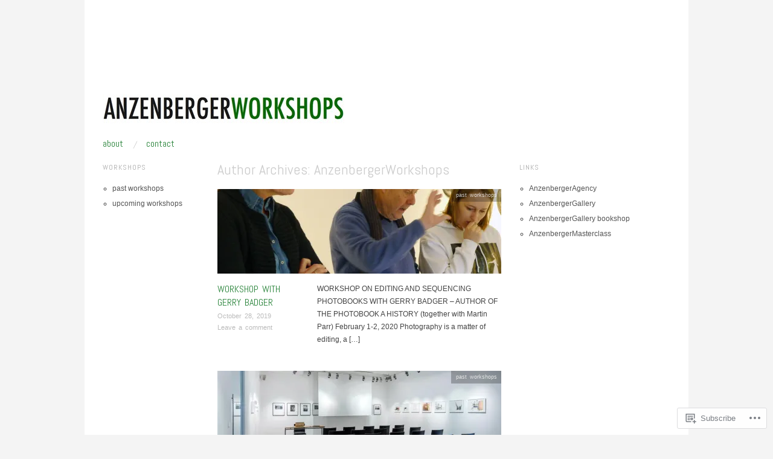

--- FILE ---
content_type: text/html; charset=UTF-8
request_url: https://anzenbergerworkshops.wordpress.com/author/anzenbergerworkshops/page/3/
body_size: 18088
content:
<!DOCTYPE html>
<!--[if IE 8]>
<html id="ie8" lang="en">
<![endif]-->
<!--[if !(IE 8)]><!-->
<html lang="en">
<!--<![endif]-->
<head>
<meta charset="UTF-8" />
<meta name="viewport" content="width=device-width,initial-scale=1" />
<title>AnzenbergerWorkshops |  | Page 3</title>
<link rel="profile" href="http://gmpg.org/xfn/11" />
<link rel="pingback" href="https://anzenbergerworkshops.wordpress.com/xmlrpc.php" />
<!--[if lt IE 9]>
<script src="https://s0.wp.com/wp-content/themes/pub/oxygen/js/html5.js?m=1335201688i" type="text/javascript"></script>
<![endif]-->

<meta name='robots' content='max-image-preview:large' />
<link rel='dns-prefetch' href='//s0.wp.com' />
<link rel='dns-prefetch' href='//fonts-api.wp.com' />
<link rel="alternate" type="application/rss+xml" title=" &raquo; Feed" href="https://anzenbergerworkshops.wordpress.com/feed/" />
<link rel="alternate" type="application/rss+xml" title=" &raquo; Comments Feed" href="https://anzenbergerworkshops.wordpress.com/comments/feed/" />
<link rel="alternate" type="application/rss+xml" title=" &raquo; Posts by AnzenbergerWorkshops Feed" href="https://anzenbergerworkshops.wordpress.com/author/anzenbergerworkshops/feed/" />
	<script type="text/javascript">
		/* <![CDATA[ */
		function addLoadEvent(func) {
			var oldonload = window.onload;
			if (typeof window.onload != 'function') {
				window.onload = func;
			} else {
				window.onload = function () {
					oldonload();
					func();
				}
			}
		}
		/* ]]> */
	</script>
	<link crossorigin='anonymous' rel='stylesheet' id='all-css-0-1' href='/wp-content/mu-plugins/jetpack-plugin/moon/modules/infinite-scroll/infinity.css?m=1753284714i&cssminify=yes' type='text/css' media='all' />
<style id='wp-emoji-styles-inline-css'>

	img.wp-smiley, img.emoji {
		display: inline !important;
		border: none !important;
		box-shadow: none !important;
		height: 1em !important;
		width: 1em !important;
		margin: 0 0.07em !important;
		vertical-align: -0.1em !important;
		background: none !important;
		padding: 0 !important;
	}
/*# sourceURL=wp-emoji-styles-inline-css */
</style>
<link crossorigin='anonymous' rel='stylesheet' id='all-css-2-1' href='/wp-content/plugins/gutenberg-core/v22.2.0/build/styles/block-library/style.css?m=1764855221i&cssminify=yes' type='text/css' media='all' />
<style id='wp-block-library-inline-css'>
.has-text-align-justify {
	text-align:justify;
}
.has-text-align-justify{text-align:justify;}

/*# sourceURL=wp-block-library-inline-css */
</style><style id='global-styles-inline-css'>
:root{--wp--preset--aspect-ratio--square: 1;--wp--preset--aspect-ratio--4-3: 4/3;--wp--preset--aspect-ratio--3-4: 3/4;--wp--preset--aspect-ratio--3-2: 3/2;--wp--preset--aspect-ratio--2-3: 2/3;--wp--preset--aspect-ratio--16-9: 16/9;--wp--preset--aspect-ratio--9-16: 9/16;--wp--preset--color--black: #000000;--wp--preset--color--cyan-bluish-gray: #abb8c3;--wp--preset--color--white: #ffffff;--wp--preset--color--pale-pink: #f78da7;--wp--preset--color--vivid-red: #cf2e2e;--wp--preset--color--luminous-vivid-orange: #ff6900;--wp--preset--color--luminous-vivid-amber: #fcb900;--wp--preset--color--light-green-cyan: #7bdcb5;--wp--preset--color--vivid-green-cyan: #00d084;--wp--preset--color--pale-cyan-blue: #8ed1fc;--wp--preset--color--vivid-cyan-blue: #0693e3;--wp--preset--color--vivid-purple: #9b51e0;--wp--preset--gradient--vivid-cyan-blue-to-vivid-purple: linear-gradient(135deg,rgb(6,147,227) 0%,rgb(155,81,224) 100%);--wp--preset--gradient--light-green-cyan-to-vivid-green-cyan: linear-gradient(135deg,rgb(122,220,180) 0%,rgb(0,208,130) 100%);--wp--preset--gradient--luminous-vivid-amber-to-luminous-vivid-orange: linear-gradient(135deg,rgb(252,185,0) 0%,rgb(255,105,0) 100%);--wp--preset--gradient--luminous-vivid-orange-to-vivid-red: linear-gradient(135deg,rgb(255,105,0) 0%,rgb(207,46,46) 100%);--wp--preset--gradient--very-light-gray-to-cyan-bluish-gray: linear-gradient(135deg,rgb(238,238,238) 0%,rgb(169,184,195) 100%);--wp--preset--gradient--cool-to-warm-spectrum: linear-gradient(135deg,rgb(74,234,220) 0%,rgb(151,120,209) 20%,rgb(207,42,186) 40%,rgb(238,44,130) 60%,rgb(251,105,98) 80%,rgb(254,248,76) 100%);--wp--preset--gradient--blush-light-purple: linear-gradient(135deg,rgb(255,206,236) 0%,rgb(152,150,240) 100%);--wp--preset--gradient--blush-bordeaux: linear-gradient(135deg,rgb(254,205,165) 0%,rgb(254,45,45) 50%,rgb(107,0,62) 100%);--wp--preset--gradient--luminous-dusk: linear-gradient(135deg,rgb(255,203,112) 0%,rgb(199,81,192) 50%,rgb(65,88,208) 100%);--wp--preset--gradient--pale-ocean: linear-gradient(135deg,rgb(255,245,203) 0%,rgb(182,227,212) 50%,rgb(51,167,181) 100%);--wp--preset--gradient--electric-grass: linear-gradient(135deg,rgb(202,248,128) 0%,rgb(113,206,126) 100%);--wp--preset--gradient--midnight: linear-gradient(135deg,rgb(2,3,129) 0%,rgb(40,116,252) 100%);--wp--preset--font-size--small: 13px;--wp--preset--font-size--medium: 20px;--wp--preset--font-size--large: 36px;--wp--preset--font-size--x-large: 42px;--wp--preset--font-family--albert-sans: 'Albert Sans', sans-serif;--wp--preset--font-family--alegreya: Alegreya, serif;--wp--preset--font-family--arvo: Arvo, serif;--wp--preset--font-family--bodoni-moda: 'Bodoni Moda', serif;--wp--preset--font-family--bricolage-grotesque: 'Bricolage Grotesque', sans-serif;--wp--preset--font-family--cabin: Cabin, sans-serif;--wp--preset--font-family--chivo: Chivo, sans-serif;--wp--preset--font-family--commissioner: Commissioner, sans-serif;--wp--preset--font-family--cormorant: Cormorant, serif;--wp--preset--font-family--courier-prime: 'Courier Prime', monospace;--wp--preset--font-family--crimson-pro: 'Crimson Pro', serif;--wp--preset--font-family--dm-mono: 'DM Mono', monospace;--wp--preset--font-family--dm-sans: 'DM Sans', sans-serif;--wp--preset--font-family--dm-serif-display: 'DM Serif Display', serif;--wp--preset--font-family--domine: Domine, serif;--wp--preset--font-family--eb-garamond: 'EB Garamond', serif;--wp--preset--font-family--epilogue: Epilogue, sans-serif;--wp--preset--font-family--fahkwang: Fahkwang, sans-serif;--wp--preset--font-family--figtree: Figtree, sans-serif;--wp--preset--font-family--fira-sans: 'Fira Sans', sans-serif;--wp--preset--font-family--fjalla-one: 'Fjalla One', sans-serif;--wp--preset--font-family--fraunces: Fraunces, serif;--wp--preset--font-family--gabarito: Gabarito, system-ui;--wp--preset--font-family--ibm-plex-mono: 'IBM Plex Mono', monospace;--wp--preset--font-family--ibm-plex-sans: 'IBM Plex Sans', sans-serif;--wp--preset--font-family--ibarra-real-nova: 'Ibarra Real Nova', serif;--wp--preset--font-family--instrument-serif: 'Instrument Serif', serif;--wp--preset--font-family--inter: Inter, sans-serif;--wp--preset--font-family--josefin-sans: 'Josefin Sans', sans-serif;--wp--preset--font-family--jost: Jost, sans-serif;--wp--preset--font-family--libre-baskerville: 'Libre Baskerville', serif;--wp--preset--font-family--libre-franklin: 'Libre Franklin', sans-serif;--wp--preset--font-family--literata: Literata, serif;--wp--preset--font-family--lora: Lora, serif;--wp--preset--font-family--merriweather: Merriweather, serif;--wp--preset--font-family--montserrat: Montserrat, sans-serif;--wp--preset--font-family--newsreader: Newsreader, serif;--wp--preset--font-family--noto-sans-mono: 'Noto Sans Mono', sans-serif;--wp--preset--font-family--nunito: Nunito, sans-serif;--wp--preset--font-family--open-sans: 'Open Sans', sans-serif;--wp--preset--font-family--overpass: Overpass, sans-serif;--wp--preset--font-family--pt-serif: 'PT Serif', serif;--wp--preset--font-family--petrona: Petrona, serif;--wp--preset--font-family--piazzolla: Piazzolla, serif;--wp--preset--font-family--playfair-display: 'Playfair Display', serif;--wp--preset--font-family--plus-jakarta-sans: 'Plus Jakarta Sans', sans-serif;--wp--preset--font-family--poppins: Poppins, sans-serif;--wp--preset--font-family--raleway: Raleway, sans-serif;--wp--preset--font-family--roboto: Roboto, sans-serif;--wp--preset--font-family--roboto-slab: 'Roboto Slab', serif;--wp--preset--font-family--rubik: Rubik, sans-serif;--wp--preset--font-family--rufina: Rufina, serif;--wp--preset--font-family--sora: Sora, sans-serif;--wp--preset--font-family--source-sans-3: 'Source Sans 3', sans-serif;--wp--preset--font-family--source-serif-4: 'Source Serif 4', serif;--wp--preset--font-family--space-mono: 'Space Mono', monospace;--wp--preset--font-family--syne: Syne, sans-serif;--wp--preset--font-family--texturina: Texturina, serif;--wp--preset--font-family--urbanist: Urbanist, sans-serif;--wp--preset--font-family--work-sans: 'Work Sans', sans-serif;--wp--preset--spacing--20: 0.44rem;--wp--preset--spacing--30: 0.67rem;--wp--preset--spacing--40: 1rem;--wp--preset--spacing--50: 1.5rem;--wp--preset--spacing--60: 2.25rem;--wp--preset--spacing--70: 3.38rem;--wp--preset--spacing--80: 5.06rem;--wp--preset--shadow--natural: 6px 6px 9px rgba(0, 0, 0, 0.2);--wp--preset--shadow--deep: 12px 12px 50px rgba(0, 0, 0, 0.4);--wp--preset--shadow--sharp: 6px 6px 0px rgba(0, 0, 0, 0.2);--wp--preset--shadow--outlined: 6px 6px 0px -3px rgb(255, 255, 255), 6px 6px rgb(0, 0, 0);--wp--preset--shadow--crisp: 6px 6px 0px rgb(0, 0, 0);}:where(.is-layout-flex){gap: 0.5em;}:where(.is-layout-grid){gap: 0.5em;}body .is-layout-flex{display: flex;}.is-layout-flex{flex-wrap: wrap;align-items: center;}.is-layout-flex > :is(*, div){margin: 0;}body .is-layout-grid{display: grid;}.is-layout-grid > :is(*, div){margin: 0;}:where(.wp-block-columns.is-layout-flex){gap: 2em;}:where(.wp-block-columns.is-layout-grid){gap: 2em;}:where(.wp-block-post-template.is-layout-flex){gap: 1.25em;}:where(.wp-block-post-template.is-layout-grid){gap: 1.25em;}.has-black-color{color: var(--wp--preset--color--black) !important;}.has-cyan-bluish-gray-color{color: var(--wp--preset--color--cyan-bluish-gray) !important;}.has-white-color{color: var(--wp--preset--color--white) !important;}.has-pale-pink-color{color: var(--wp--preset--color--pale-pink) !important;}.has-vivid-red-color{color: var(--wp--preset--color--vivid-red) !important;}.has-luminous-vivid-orange-color{color: var(--wp--preset--color--luminous-vivid-orange) !important;}.has-luminous-vivid-amber-color{color: var(--wp--preset--color--luminous-vivid-amber) !important;}.has-light-green-cyan-color{color: var(--wp--preset--color--light-green-cyan) !important;}.has-vivid-green-cyan-color{color: var(--wp--preset--color--vivid-green-cyan) !important;}.has-pale-cyan-blue-color{color: var(--wp--preset--color--pale-cyan-blue) !important;}.has-vivid-cyan-blue-color{color: var(--wp--preset--color--vivid-cyan-blue) !important;}.has-vivid-purple-color{color: var(--wp--preset--color--vivid-purple) !important;}.has-black-background-color{background-color: var(--wp--preset--color--black) !important;}.has-cyan-bluish-gray-background-color{background-color: var(--wp--preset--color--cyan-bluish-gray) !important;}.has-white-background-color{background-color: var(--wp--preset--color--white) !important;}.has-pale-pink-background-color{background-color: var(--wp--preset--color--pale-pink) !important;}.has-vivid-red-background-color{background-color: var(--wp--preset--color--vivid-red) !important;}.has-luminous-vivid-orange-background-color{background-color: var(--wp--preset--color--luminous-vivid-orange) !important;}.has-luminous-vivid-amber-background-color{background-color: var(--wp--preset--color--luminous-vivid-amber) !important;}.has-light-green-cyan-background-color{background-color: var(--wp--preset--color--light-green-cyan) !important;}.has-vivid-green-cyan-background-color{background-color: var(--wp--preset--color--vivid-green-cyan) !important;}.has-pale-cyan-blue-background-color{background-color: var(--wp--preset--color--pale-cyan-blue) !important;}.has-vivid-cyan-blue-background-color{background-color: var(--wp--preset--color--vivid-cyan-blue) !important;}.has-vivid-purple-background-color{background-color: var(--wp--preset--color--vivid-purple) !important;}.has-black-border-color{border-color: var(--wp--preset--color--black) !important;}.has-cyan-bluish-gray-border-color{border-color: var(--wp--preset--color--cyan-bluish-gray) !important;}.has-white-border-color{border-color: var(--wp--preset--color--white) !important;}.has-pale-pink-border-color{border-color: var(--wp--preset--color--pale-pink) !important;}.has-vivid-red-border-color{border-color: var(--wp--preset--color--vivid-red) !important;}.has-luminous-vivid-orange-border-color{border-color: var(--wp--preset--color--luminous-vivid-orange) !important;}.has-luminous-vivid-amber-border-color{border-color: var(--wp--preset--color--luminous-vivid-amber) !important;}.has-light-green-cyan-border-color{border-color: var(--wp--preset--color--light-green-cyan) !important;}.has-vivid-green-cyan-border-color{border-color: var(--wp--preset--color--vivid-green-cyan) !important;}.has-pale-cyan-blue-border-color{border-color: var(--wp--preset--color--pale-cyan-blue) !important;}.has-vivid-cyan-blue-border-color{border-color: var(--wp--preset--color--vivid-cyan-blue) !important;}.has-vivid-purple-border-color{border-color: var(--wp--preset--color--vivid-purple) !important;}.has-vivid-cyan-blue-to-vivid-purple-gradient-background{background: var(--wp--preset--gradient--vivid-cyan-blue-to-vivid-purple) !important;}.has-light-green-cyan-to-vivid-green-cyan-gradient-background{background: var(--wp--preset--gradient--light-green-cyan-to-vivid-green-cyan) !important;}.has-luminous-vivid-amber-to-luminous-vivid-orange-gradient-background{background: var(--wp--preset--gradient--luminous-vivid-amber-to-luminous-vivid-orange) !important;}.has-luminous-vivid-orange-to-vivid-red-gradient-background{background: var(--wp--preset--gradient--luminous-vivid-orange-to-vivid-red) !important;}.has-very-light-gray-to-cyan-bluish-gray-gradient-background{background: var(--wp--preset--gradient--very-light-gray-to-cyan-bluish-gray) !important;}.has-cool-to-warm-spectrum-gradient-background{background: var(--wp--preset--gradient--cool-to-warm-spectrum) !important;}.has-blush-light-purple-gradient-background{background: var(--wp--preset--gradient--blush-light-purple) !important;}.has-blush-bordeaux-gradient-background{background: var(--wp--preset--gradient--blush-bordeaux) !important;}.has-luminous-dusk-gradient-background{background: var(--wp--preset--gradient--luminous-dusk) !important;}.has-pale-ocean-gradient-background{background: var(--wp--preset--gradient--pale-ocean) !important;}.has-electric-grass-gradient-background{background: var(--wp--preset--gradient--electric-grass) !important;}.has-midnight-gradient-background{background: var(--wp--preset--gradient--midnight) !important;}.has-small-font-size{font-size: var(--wp--preset--font-size--small) !important;}.has-medium-font-size{font-size: var(--wp--preset--font-size--medium) !important;}.has-large-font-size{font-size: var(--wp--preset--font-size--large) !important;}.has-x-large-font-size{font-size: var(--wp--preset--font-size--x-large) !important;}.has-albert-sans-font-family{font-family: var(--wp--preset--font-family--albert-sans) !important;}.has-alegreya-font-family{font-family: var(--wp--preset--font-family--alegreya) !important;}.has-arvo-font-family{font-family: var(--wp--preset--font-family--arvo) !important;}.has-bodoni-moda-font-family{font-family: var(--wp--preset--font-family--bodoni-moda) !important;}.has-bricolage-grotesque-font-family{font-family: var(--wp--preset--font-family--bricolage-grotesque) !important;}.has-cabin-font-family{font-family: var(--wp--preset--font-family--cabin) !important;}.has-chivo-font-family{font-family: var(--wp--preset--font-family--chivo) !important;}.has-commissioner-font-family{font-family: var(--wp--preset--font-family--commissioner) !important;}.has-cormorant-font-family{font-family: var(--wp--preset--font-family--cormorant) !important;}.has-courier-prime-font-family{font-family: var(--wp--preset--font-family--courier-prime) !important;}.has-crimson-pro-font-family{font-family: var(--wp--preset--font-family--crimson-pro) !important;}.has-dm-mono-font-family{font-family: var(--wp--preset--font-family--dm-mono) !important;}.has-dm-sans-font-family{font-family: var(--wp--preset--font-family--dm-sans) !important;}.has-dm-serif-display-font-family{font-family: var(--wp--preset--font-family--dm-serif-display) !important;}.has-domine-font-family{font-family: var(--wp--preset--font-family--domine) !important;}.has-eb-garamond-font-family{font-family: var(--wp--preset--font-family--eb-garamond) !important;}.has-epilogue-font-family{font-family: var(--wp--preset--font-family--epilogue) !important;}.has-fahkwang-font-family{font-family: var(--wp--preset--font-family--fahkwang) !important;}.has-figtree-font-family{font-family: var(--wp--preset--font-family--figtree) !important;}.has-fira-sans-font-family{font-family: var(--wp--preset--font-family--fira-sans) !important;}.has-fjalla-one-font-family{font-family: var(--wp--preset--font-family--fjalla-one) !important;}.has-fraunces-font-family{font-family: var(--wp--preset--font-family--fraunces) !important;}.has-gabarito-font-family{font-family: var(--wp--preset--font-family--gabarito) !important;}.has-ibm-plex-mono-font-family{font-family: var(--wp--preset--font-family--ibm-plex-mono) !important;}.has-ibm-plex-sans-font-family{font-family: var(--wp--preset--font-family--ibm-plex-sans) !important;}.has-ibarra-real-nova-font-family{font-family: var(--wp--preset--font-family--ibarra-real-nova) !important;}.has-instrument-serif-font-family{font-family: var(--wp--preset--font-family--instrument-serif) !important;}.has-inter-font-family{font-family: var(--wp--preset--font-family--inter) !important;}.has-josefin-sans-font-family{font-family: var(--wp--preset--font-family--josefin-sans) !important;}.has-jost-font-family{font-family: var(--wp--preset--font-family--jost) !important;}.has-libre-baskerville-font-family{font-family: var(--wp--preset--font-family--libre-baskerville) !important;}.has-libre-franklin-font-family{font-family: var(--wp--preset--font-family--libre-franklin) !important;}.has-literata-font-family{font-family: var(--wp--preset--font-family--literata) !important;}.has-lora-font-family{font-family: var(--wp--preset--font-family--lora) !important;}.has-merriweather-font-family{font-family: var(--wp--preset--font-family--merriweather) !important;}.has-montserrat-font-family{font-family: var(--wp--preset--font-family--montserrat) !important;}.has-newsreader-font-family{font-family: var(--wp--preset--font-family--newsreader) !important;}.has-noto-sans-mono-font-family{font-family: var(--wp--preset--font-family--noto-sans-mono) !important;}.has-nunito-font-family{font-family: var(--wp--preset--font-family--nunito) !important;}.has-open-sans-font-family{font-family: var(--wp--preset--font-family--open-sans) !important;}.has-overpass-font-family{font-family: var(--wp--preset--font-family--overpass) !important;}.has-pt-serif-font-family{font-family: var(--wp--preset--font-family--pt-serif) !important;}.has-petrona-font-family{font-family: var(--wp--preset--font-family--petrona) !important;}.has-piazzolla-font-family{font-family: var(--wp--preset--font-family--piazzolla) !important;}.has-playfair-display-font-family{font-family: var(--wp--preset--font-family--playfair-display) !important;}.has-plus-jakarta-sans-font-family{font-family: var(--wp--preset--font-family--plus-jakarta-sans) !important;}.has-poppins-font-family{font-family: var(--wp--preset--font-family--poppins) !important;}.has-raleway-font-family{font-family: var(--wp--preset--font-family--raleway) !important;}.has-roboto-font-family{font-family: var(--wp--preset--font-family--roboto) !important;}.has-roboto-slab-font-family{font-family: var(--wp--preset--font-family--roboto-slab) !important;}.has-rubik-font-family{font-family: var(--wp--preset--font-family--rubik) !important;}.has-rufina-font-family{font-family: var(--wp--preset--font-family--rufina) !important;}.has-sora-font-family{font-family: var(--wp--preset--font-family--sora) !important;}.has-source-sans-3-font-family{font-family: var(--wp--preset--font-family--source-sans-3) !important;}.has-source-serif-4-font-family{font-family: var(--wp--preset--font-family--source-serif-4) !important;}.has-space-mono-font-family{font-family: var(--wp--preset--font-family--space-mono) !important;}.has-syne-font-family{font-family: var(--wp--preset--font-family--syne) !important;}.has-texturina-font-family{font-family: var(--wp--preset--font-family--texturina) !important;}.has-urbanist-font-family{font-family: var(--wp--preset--font-family--urbanist) !important;}.has-work-sans-font-family{font-family: var(--wp--preset--font-family--work-sans) !important;}
/*# sourceURL=global-styles-inline-css */
</style>

<style id='classic-theme-styles-inline-css'>
/*! This file is auto-generated */
.wp-block-button__link{color:#fff;background-color:#32373c;border-radius:9999px;box-shadow:none;text-decoration:none;padding:calc(.667em + 2px) calc(1.333em + 2px);font-size:1.125em}.wp-block-file__button{background:#32373c;color:#fff;text-decoration:none}
/*# sourceURL=/wp-includes/css/classic-themes.min.css */
</style>
<link crossorigin='anonymous' rel='stylesheet' id='all-css-4-1' href='/_static/??-eJx9jEEOAiEQBD/kQECjeDC+ZWEnijIwYWA3/l72op689KFTVXplCCU3zE1z6reYRYfiUwlP0VYZpwxIJE4IFRd10HOU9iFA2iuhCiI7/ROiDt9WxfETT20jCOc4YUIa2D9t5eGA91xRBMZS7ATtPkTZvCtdzNEZt7f2fHq8Afl7R7w=&cssminify=yes' type='text/css' media='all' />
<link crossorigin='anonymous' rel='stylesheet' id='screen-css-5-1' href='/wp-content/themes/pub/oxygen/style.css?m=1741693338i&cssminify=yes' type='text/css' media='screen' />
<link rel='stylesheet' id='font-abel-css' href='https://fonts-api.wp.com/css?family=Abel&#038;ver=20120821' media='all' />
<link crossorigin='anonymous' rel='stylesheet' id='all-css-8-1' href='/wp-content/themes/pub/oxygen/inc/style-wpcom.css?m=1387558833i&cssminify=yes' type='text/css' media='all' />
<style id='jetpack_facebook_likebox-inline-css'>
.widget_facebook_likebox {
	overflow: hidden;
}

/*# sourceURL=/wp-content/mu-plugins/jetpack-plugin/moon/modules/widgets/facebook-likebox/style.css */
</style>
<link crossorigin='anonymous' rel='stylesheet' id='all-css-10-1' href='/_static/??-eJzTLy/QTc7PK0nNK9HPLdUtyClNz8wr1i9KTcrJTwcy0/WTi5G5ekCujj52Temp+bo5+cmJJZn5eSgc3bScxMwikFb7XFtDE1NLExMLc0OTLACohS2q&cssminify=yes' type='text/css' media='all' />
<link crossorigin='anonymous' rel='stylesheet' id='print-css-11-1' href='/wp-content/mu-plugins/global-print/global-print.css?m=1465851035i&cssminify=yes' type='text/css' media='print' />
<link crossorigin='anonymous' rel='stylesheet' id='all-css-12-1' href='/wp-content/mu-plugins/infinity/themes/pub/oxygen.css?m=1339516582i&cssminify=yes' type='text/css' media='all' />
<style id='jetpack-global-styles-frontend-style-inline-css'>
:root { --font-headings: unset; --font-base: unset; --font-headings-default: -apple-system,BlinkMacSystemFont,"Segoe UI",Roboto,Oxygen-Sans,Ubuntu,Cantarell,"Helvetica Neue",sans-serif; --font-base-default: -apple-system,BlinkMacSystemFont,"Segoe UI",Roboto,Oxygen-Sans,Ubuntu,Cantarell,"Helvetica Neue",sans-serif;}
/*# sourceURL=jetpack-global-styles-frontend-style-inline-css */
</style>
<link crossorigin='anonymous' rel='stylesheet' id='all-css-14-1' href='/wp-content/themes/h4/global.css?m=1420737423i&cssminify=yes' type='text/css' media='all' />
<script type="text/javascript" id="wpcom-actionbar-placeholder-js-extra">
/* <![CDATA[ */
var actionbardata = {"siteID":"63663828","postID":"0","siteURL":"https://anzenbergerworkshops.wordpress.com","xhrURL":"https://anzenbergerworkshops.wordpress.com/wp-admin/admin-ajax.php","nonce":"2a7f83fc7a","isLoggedIn":"","statusMessage":"","subsEmailDefault":"instantly","proxyScriptUrl":"https://s0.wp.com/wp-content/js/wpcom-proxy-request.js?m=1513050504i&amp;ver=20211021","i18n":{"followedText":"New posts from this site will now appear in your \u003Ca href=\"https://wordpress.com/reader\"\u003EReader\u003C/a\u003E","foldBar":"Collapse this bar","unfoldBar":"Expand this bar","shortLinkCopied":"Shortlink copied to clipboard."}};
//# sourceURL=wpcom-actionbar-placeholder-js-extra
/* ]]> */
</script>
<script type="text/javascript" id="jetpack-mu-wpcom-settings-js-before">
/* <![CDATA[ */
var JETPACK_MU_WPCOM_SETTINGS = {"assetsUrl":"https://s0.wp.com/wp-content/mu-plugins/jetpack-mu-wpcom-plugin/moon/jetpack_vendor/automattic/jetpack-mu-wpcom/src/build/"};
//# sourceURL=jetpack-mu-wpcom-settings-js-before
/* ]]> */
</script>
<script crossorigin='anonymous' type='text/javascript'  src='/_static/??-eJzTLy/QTc7PK0nNK9HPKtYvyinRLSjKr6jUyyrW0QfKZeYl55SmpBaDJLMKS1OLKqGUXm5mHkFFurmZ6UWJJalQxfa5tobmRgamxgZmFpZZACbyLJI='></script>
<script type="text/javascript" id="rlt-proxy-js-after">
/* <![CDATA[ */
	rltInitialize( {"token":null,"iframeOrigins":["https:\/\/widgets.wp.com"]} );
//# sourceURL=rlt-proxy-js-after
/* ]]> */
</script>
<link rel="EditURI" type="application/rsd+xml" title="RSD" href="https://anzenbergerworkshops.wordpress.com/xmlrpc.php?rsd" />
<meta name="generator" content="WordPress.com" />

<!-- Jetpack Open Graph Tags -->
<meta property="og:type" content="profile" />
<meta property="og:title" content="AnzenbergerWorkshops" />
<meta property="og:url" content="http://anzenbergerworkshops.com" />
<meta property="og:image" content="https://secure.gravatar.com/avatar/e34c3b4ce7e72d4661f0bdd2c55ccbae59062b45fbf5e2cfd4ba8bdd7dbb71ca?s=200&#038;d=identicon&#038;r=g" />
<meta property="og:image:alt" content="AnzenbergerWorkshops" />
<meta property="og:locale" content="en_US" />
<meta property="fb:app_id" content="249643311490" />

<!-- End Jetpack Open Graph Tags -->
<link rel="shortcut icon" type="image/x-icon" href="https://secure.gravatar.com/blavatar/ca43af7536ccecdb713c3aacebf19a6181d2dd0081baddc997ea3d3658b8b033?s=32" sizes="16x16" />
<link rel="icon" type="image/x-icon" href="https://secure.gravatar.com/blavatar/ca43af7536ccecdb713c3aacebf19a6181d2dd0081baddc997ea3d3658b8b033?s=32" sizes="16x16" />
<link rel="apple-touch-icon" href="https://secure.gravatar.com/blavatar/ca43af7536ccecdb713c3aacebf19a6181d2dd0081baddc997ea3d3658b8b033?s=114" />
<link rel='openid.server' href='https://anzenbergerworkshops.wordpress.com/?openidserver=1' />
<link rel='openid.delegate' href='https://anzenbergerworkshops.wordpress.com/' />
<link rel="search" type="application/opensearchdescription+xml" href="https://anzenbergerworkshops.wordpress.com/osd.xml" title="" />
<link rel="search" type="application/opensearchdescription+xml" href="https://s1.wp.com/opensearch.xml" title="WordPress.com" />
<meta name="theme-color" content="#ffffff" />
	<style type="text/css">
		#page {
			background-color: #ffffff		}
	</style>
	<style>
		html {
			font-size: 16px;
		}
		h1, h2, h3, h4, h5, h6, dl dt, blockquote, blockquote blockquote blockquote, .site-title, .main-navigation a, .widget_calendar caption {
			font-family: 'Abel', sans-serif;
		}
		.error, .entry-title a, .entry-content a, entry-summary a, .main-navigation > div > ul > li > a, .widget a, .post-navigation a, #image-navigation a, .pingback a, .logged-in-as a, .more-articles .entry-title a:hover, .widget_flickr #flickr_badge_uber_wrapper a {
			color: #2a843b;
		}
		a:hover, .comment-meta a, .comment-meta a:visited {
			border-color: #2a843b;
		}
		a.read-more, a.read-more:visited, .pagination a:hover, .comment-navigation a:hover, button, html input[type="button"], input[type="reset"], input[type="submit"], #infinite-handle span {
			background-color: #2a843b;
		}
	</style>
<meta name="description" content="Read all of the posts by AnzenbergerWorkshops on " />
	<style type="text/css">
			.site-title a {
			color: #222222;
		}
		</style>
	<style type="text/css" id="custom-colors-css">.menu-secondary li a:hover { background-color: #000000;}
.menu-secondary li a:hover { background-color: rgba( 0, 0, 0, 0.2 );}
.menu-secondary li { border-color: #252525;}
.menu-secondary li { border-color: rgba( 37, 37, 37, 0.1 );}
.menu-secondary li a, .menu-secondary li.current-menu-item li a, .menu-secondary li.current-page-item li a { color: #CCCCCC;}
.menu-secondary li li a { color: #888888;}
.menu-secondary li.current-menu-item a, .menu-secondary li.current-page-item a { color: #7C7C7C;}
.menu-secondary li.current-menu-item li a:hover, .menu-secondary li.current-page-item li a:hover { color: #FFFFFF;}
body { background-color: #f4f4f4;}
</style>
<link crossorigin='anonymous' rel='stylesheet' id='all-css-0-3' href='/wp-content/mu-plugins/jetpack-plugin/moon/modules/tiled-gallery/tiled-gallery/tiled-gallery.css?m=1753089498i&cssminify=yes' type='text/css' media='all' />
</head>

<body class="archive paged author author-anzenbergerworkshops author-60915756 paged-3 author-paged-3 wp-theme-puboxygen no-js customizer-styles-applied jetpack-reblog-enabled custom-colors">
<div id="page" class="hfeed site">
		<header id="masthead" class="site-header" role="banner">
		<hgroup>
			<a href="https://anzenbergerworkshops.wordpress.com/" class="site-logo-link" rel="home" itemprop="url"></a>			<h1 class="site-title"><a href="https://anzenbergerworkshops.wordpress.com/" title="" rel="home"></a></h1>
			<h2 class="site-description"></h2>
		</hgroup>

		
		
			<a href="https://anzenbergerworkshops.wordpress.com/" title="" rel="home">
				<img src="https://anzenbergerworkshops.wordpress.com/wp-content/uploads/2014/02/cropped-header4.jpg" width="940" height="150" alt="" class="custom-header" />
			</a>

		
		<nav role="navigation" class="site-navigation main-navigation clear-fix">
			<h1 class="assistive-text">Main Menu</h1>
			<div class="assistive-text skip-link"><a href="#content" title="Skip to content">Skip to content</a></div>

			<div class="menu"><ul>
<li class="page_item page-item-1"><a href="https://anzenbergerworkshops.wordpress.com/about/">About</a></li>
<li class="page_item page-item-186"><a href="https://anzenbergerworkshops.wordpress.com/contact/">Contact</a></li>
</ul></div>
		</nav>
	</header><!-- #masthead .site-header -->

	<div id="main" class="clear-fix">
<section id="primary" class="site-content">
	<div id="content" role="main">

	
		<header class="page-header">
			<h1 class="page-title">
				Author Archives: <span class="vcard">AnzenbergerWorkshops</span>			</h1>
					</header>

		
				
			
<article id="post-469" class="clear-fix post-469 post type-post status-publish format-standard has-post-thumbnail hentry category-past-workshops">
	<div class="featured-image">
		<a href="https://anzenbergerworkshops.wordpress.com/2019/10/28/workshop-with-gerry-badger/" title="Permalink to Workshop with Gerry Badger" rel="bookmark">
		<img width="470" height="140" src="https://anzenbergerworkshops.wordpress.com/wp-content/uploads/2019/10/l1170032b.jpeg?w=470&amp;h=140&amp;crop=1" class="attachment-archive-thumbnail size-archive-thumbnail wp-post-image" alt="" decoding="async" srcset="https://anzenbergerworkshops.wordpress.com/wp-content/uploads/2019/10/l1170032b.jpeg?w=470&amp;h=140&amp;crop=1 470w, https://anzenbergerworkshops.wordpress.com/wp-content/uploads/2019/10/l1170032b.jpeg?w=940&amp;h=280&amp;crop=1 940w, https://anzenbergerworkshops.wordpress.com/wp-content/uploads/2019/10/l1170032b.jpeg?w=150&amp;h=45&amp;crop=1 150w, https://anzenbergerworkshops.wordpress.com/wp-content/uploads/2019/10/l1170032b.jpeg?w=300&amp;h=89&amp;crop=1 300w, https://anzenbergerworkshops.wordpress.com/wp-content/uploads/2019/10/l1170032b.jpeg?w=768&amp;h=229&amp;crop=1 768w" sizes="(max-width: 470px) 100vw, 470px" />		</a>
	</div>

	<header class="entry-header">
		<h1 class="entry-title"><a href="https://anzenbergerworkshops.wordpress.com/2019/10/28/workshop-with-gerry-badger/" rel="bookmark">Workshop with Gerry Badger</a></h1>

		<div class="entry-meta">
			<span class="entry-date"><a href="https://anzenbergerworkshops.wordpress.com/2019/10/28/workshop-with-gerry-badger/" title="1:03 pm" rel="bookmark"><time class="entry-date" datetime="2019-10-28T13:03:42+00:00" pubdate>October 28, 2019</time></a></span><span class="byline">by <span class="author vcard"><a class="url fn n" href="https://anzenbergerworkshops.wordpress.com/author/anzenbergerworkshops/" title="View all posts by AnzenbergerWorkshops" rel="author">AnzenbergerWorkshops</a></span></span>
							<span class="comments-link"><a href="https://anzenbergerworkshops.wordpress.com/2019/10/28/workshop-with-gerry-badger/#respond">Leave a comment</a></span>
			
					</div><!-- .entry-meta -->
	</header><!-- .entry-header -->

	<div class="entry-summary clear-fix">
		<p>WORKSHOP ON EDITING AND SEQUENCING PHOTOBOOKS WITH GERRY BADGER &#8211; AUTHOR OF THE PHOTOBOOK A HISTORY (together with Martin Parr) February 1-2, 2020 Photography is a matter of editing, a [&hellip;]</p>
			</div><!-- .entry-summary -->

	<a href="https://anzenbergerworkshops.wordpress.com/2019/10/28/workshop-with-gerry-badger/" title="Permalink to Workshop with Gerry Badger" rel="bookmark" class="read-more">Read Article &rarr;</a>

	<footer class="entry-meta">
								<span class="cat-links">
				<a href="https://anzenbergerworkshops.wordpress.com/category/past-workshops/" rel="category tag">past workshops</a>			</span>
						</footer><!-- #entry-meta -->
</article><!-- #post-469 -->
		
			
<article id="post-462" class="clear-fix post-462 post type-post status-publish format-standard has-post-thumbnail hentry category-past-workshops">
	<div class="featured-image">
		<a href="https://anzenbergerworkshops.wordpress.com/2019/10/14/urheberrecht-in-der-fotografie-in-zeiten-von-digitalen-medien-und-social-media/" title="Permalink to Urheberrecht in der Fotografie in Zeiten von digitalen Medien und Social Media" rel="bookmark">
		<img width="470" height="140" src="https://anzenbergerworkshops.wordpress.com/wp-content/uploads/2014/02/599015_10151320858751404_1333842406_n.jpg?w=470&amp;h=140&amp;crop=1" class="attachment-archive-thumbnail size-archive-thumbnail wp-post-image" alt="" decoding="async" loading="lazy" srcset="https://anzenbergerworkshops.wordpress.com/wp-content/uploads/2014/02/599015_10151320858751404_1333842406_n.jpg?w=470&amp;h=140&amp;crop=1 470w, https://anzenbergerworkshops.wordpress.com/wp-content/uploads/2014/02/599015_10151320858751404_1333842406_n.jpg?w=940&amp;h=280&amp;crop=1 940w, https://anzenbergerworkshops.wordpress.com/wp-content/uploads/2014/02/599015_10151320858751404_1333842406_n.jpg?w=150&amp;h=45&amp;crop=1 150w, https://anzenbergerworkshops.wordpress.com/wp-content/uploads/2014/02/599015_10151320858751404_1333842406_n.jpg?w=300&amp;h=89&amp;crop=1 300w, https://anzenbergerworkshops.wordpress.com/wp-content/uploads/2014/02/599015_10151320858751404_1333842406_n.jpg?w=768&amp;h=229&amp;crop=1 768w" sizes="(max-width: 470px) 100vw, 470px" />		</a>
	</div>

	<header class="entry-header">
		<h1 class="entry-title"><a href="https://anzenbergerworkshops.wordpress.com/2019/10/14/urheberrecht-in-der-fotografie-in-zeiten-von-digitalen-medien-und-social-media/" rel="bookmark">Urheberrecht in der Fotografie in Zeiten von digitalen Medien und Social Media</a></h1>

		<div class="entry-meta">
			<span class="entry-date"><a href="https://anzenbergerworkshops.wordpress.com/2019/10/14/urheberrecht-in-der-fotografie-in-zeiten-von-digitalen-medien-und-social-media/" title="3:41 pm" rel="bookmark"><time class="entry-date" datetime="2019-10-14T15:41:47+00:00" pubdate>October 14, 2019</time></a></span><span class="byline">by <span class="author vcard"><a class="url fn n" href="https://anzenbergerworkshops.wordpress.com/author/anzenbergerworkshops/" title="View all posts by AnzenbergerWorkshops" rel="author">AnzenbergerWorkshops</a></span></span>
							<span class="comments-link"><a href="https://anzenbergerworkshops.wordpress.com/2019/10/14/urheberrecht-in-der-fotografie-in-zeiten-von-digitalen-medien-und-social-media/#respond">Leave a comment</a></span>
			
					</div><!-- .entry-meta -->
	</header><!-- .entry-header -->

	<div class="entry-summary clear-fix">
		<p>AnzenbergerWorkshop mit Dr. Andreas Seling 29. Januar 2020, 18-21 Uhr Was ist neu bei Bildrechten im Digitalzeitalter? Welche Rechte haben Facebook, Twitter, Flickr etc. wenn ich auf diesen Plattformen Fotos [&hellip;]</p>
			</div><!-- .entry-summary -->

	<a href="https://anzenbergerworkshops.wordpress.com/2019/10/14/urheberrecht-in-der-fotografie-in-zeiten-von-digitalen-medien-und-social-media/" title="Permalink to Urheberrecht in der Fotografie in Zeiten von digitalen Medien und Social Media" rel="bookmark" class="read-more">Read Article &rarr;</a>

	<footer class="entry-meta">
								<span class="cat-links">
				<a href="https://anzenbergerworkshops.wordpress.com/category/past-workshops/" rel="category tag">past workshops</a>			</span>
						</footer><!-- #entry-meta -->
</article><!-- #post-462 -->
		
			
<article id="post-458" class="clear-fix post-458 post type-post status-publish format-standard has-post-thumbnail hentry category-past-workshops">
	<div class="featured-image">
		<a href="https://anzenbergerworkshops.wordpress.com/2019/09/20/instagram-social-media-fur-fotografinnen-und-kulturschaffende/" title="Permalink to Instagram &amp; Social Media für FotografInnen und Kulturschaffende" rel="bookmark">
		<img width="470" height="140" src="https://anzenbergerworkshops.wordpress.com/wp-content/uploads/2019/09/workshop.jpg?w=470&amp;h=140&amp;crop=1" class="attachment-archive-thumbnail size-archive-thumbnail wp-post-image" alt="" decoding="async" loading="lazy" srcset="https://anzenbergerworkshops.wordpress.com/wp-content/uploads/2019/09/workshop.jpg?w=470&amp;h=140&amp;crop=1 470w, https://anzenbergerworkshops.wordpress.com/wp-content/uploads/2019/09/workshop.jpg?w=150&amp;h=45&amp;crop=1 150w, https://anzenbergerworkshops.wordpress.com/wp-content/uploads/2019/09/workshop.jpg?w=300&amp;h=89&amp;crop=1 300w" sizes="(max-width: 470px) 100vw, 470px" />		</a>
	</div>

	<header class="entry-header">
		<h1 class="entry-title"><a href="https://anzenbergerworkshops.wordpress.com/2019/09/20/instagram-social-media-fur-fotografinnen-und-kulturschaffende/" rel="bookmark">Instagram &amp; Social Media für FotografInnen und Kulturschaffende</a></h1>

		<div class="entry-meta">
			<span class="entry-date"><a href="https://anzenbergerworkshops.wordpress.com/2019/09/20/instagram-social-media-fur-fotografinnen-und-kulturschaffende/" title="6:50 am" rel="bookmark"><time class="entry-date" datetime="2019-09-20T06:50:50+00:00" pubdate>September 20, 2019</time></a></span><span class="byline">by <span class="author vcard"><a class="url fn n" href="https://anzenbergerworkshops.wordpress.com/author/anzenbergerworkshops/" title="View all posts by AnzenbergerWorkshops" rel="author">AnzenbergerWorkshops</a></span></span>
							<span class="comments-link"><a href="https://anzenbergerworkshops.wordpress.com/2019/09/20/instagram-social-media-fur-fotografinnen-und-kulturschaffende/#respond">Leave a comment</a></span>
			
					</div><!-- .entry-meta -->
	</header><!-- .entry-header -->

	<div class="entry-summary clear-fix">
		<p>AnzenbergerWorkshop mit Marion Vicenta Payr am 16. Oktober 2019 von 18-21 Uhr Instagram &amp; Social Media 2019: Was kommt, was bleibt? Die richtigen Kanäle für die Zielgruppenansprache zu wählen gerät [&hellip;]</p>
			</div><!-- .entry-summary -->

	<a href="https://anzenbergerworkshops.wordpress.com/2019/09/20/instagram-social-media-fur-fotografinnen-und-kulturschaffende/" title="Permalink to Instagram &amp; Social Media für FotografInnen und Kulturschaffende" rel="bookmark" class="read-more">Read Article &rarr;</a>

	<footer class="entry-meta">
								<span class="cat-links">
				<a href="https://anzenbergerworkshops.wordpress.com/category/past-workshops/" rel="category tag">past workshops</a>			</span>
						</footer><!-- #entry-meta -->
</article><!-- #post-458 -->
		
			
<article id="post-454" class="clear-fix post-454 post type-post status-publish format-standard has-post-thumbnail hentry category-past-workshops">
	<div class="featured-image">
		<a href="https://anzenbergerworkshops.wordpress.com/2019/02/04/instagram-und-social-media-fur-fotografinnen-und-kulturschaffende-3/" title="Permalink to INSTAGRAM UND SOCIAL MEDIA FÜR FOTOGRAFINNEN UND KULTURSCHAFFENDE" rel="bookmark">
		<img width="470" height="140" src="https://anzenbergerworkshops.wordpress.com/wp-content/uploads/2017/07/thetravelblog-at_by_ladyvenom_merida-37_featureimage.jpg?w=470&amp;h=140&amp;crop=1" class="attachment-archive-thumbnail size-archive-thumbnail wp-post-image" alt="" decoding="async" loading="lazy" srcset="https://anzenbergerworkshops.wordpress.com/wp-content/uploads/2017/07/thetravelblog-at_by_ladyvenom_merida-37_featureimage.jpg?w=470&amp;h=140&amp;crop=1 470w, https://anzenbergerworkshops.wordpress.com/wp-content/uploads/2017/07/thetravelblog-at_by_ladyvenom_merida-37_featureimage.jpg?w=940&amp;h=280&amp;crop=1 940w, https://anzenbergerworkshops.wordpress.com/wp-content/uploads/2017/07/thetravelblog-at_by_ladyvenom_merida-37_featureimage.jpg?w=150&amp;h=45&amp;crop=1 150w, https://anzenbergerworkshops.wordpress.com/wp-content/uploads/2017/07/thetravelblog-at_by_ladyvenom_merida-37_featureimage.jpg?w=300&amp;h=89&amp;crop=1 300w, https://anzenbergerworkshops.wordpress.com/wp-content/uploads/2017/07/thetravelblog-at_by_ladyvenom_merida-37_featureimage.jpg?w=768&amp;h=229&amp;crop=1 768w" sizes="(max-width: 470px) 100vw, 470px" />		</a>
	</div>

	<header class="entry-header">
		<h1 class="entry-title"><a href="https://anzenbergerworkshops.wordpress.com/2019/02/04/instagram-und-social-media-fur-fotografinnen-und-kulturschaffende-3/" rel="bookmark">INSTAGRAM UND SOCIAL MEDIA FÜR FOTOGRAFINNEN UND KULTURSCHAFFENDE</a></h1>

		<div class="entry-meta">
			<span class="entry-date"><a href="https://anzenbergerworkshops.wordpress.com/2019/02/04/instagram-und-social-media-fur-fotografinnen-und-kulturschaffende-3/" title="10:11 am" rel="bookmark"><time class="entry-date" datetime="2019-02-04T10:11:01+00:00" pubdate>February 4, 2019</time></a></span><span class="byline">by <span class="author vcard"><a class="url fn n" href="https://anzenbergerworkshops.wordpress.com/author/anzenbergerworkshops/" title="View all posts by AnzenbergerWorkshops" rel="author">AnzenbergerWorkshops</a></span></span>
							<span class="comments-link"><a href="https://anzenbergerworkshops.wordpress.com/2019/02/04/instagram-und-social-media-fur-fotografinnen-und-kulturschaffende-3/#respond">Leave a comment</a></span>
			
					</div><!-- .entry-meta -->
	</header><!-- .entry-header -->

	<div class="entry-summary clear-fix">
		<p>AnzenbergerWorkshop mit Marion Vicenta Payr 14. März 2019, 18:00 &#8211; 21:00</p>
			</div><!-- .entry-summary -->

	<a href="https://anzenbergerworkshops.wordpress.com/2019/02/04/instagram-und-social-media-fur-fotografinnen-und-kulturschaffende-3/" title="Permalink to INSTAGRAM UND SOCIAL MEDIA FÜR FOTOGRAFINNEN UND KULTURSCHAFFENDE" rel="bookmark" class="read-more">Read Article &rarr;</a>

	<footer class="entry-meta">
								<span class="cat-links">
				<a href="https://anzenbergerworkshops.wordpress.com/category/past-workshops/" rel="category tag">past workshops</a>			</span>
						</footer><!-- #entry-meta -->
</article><!-- #post-454 -->
		
			
<article id="post-448" class="clear-fix post-448 post type-post status-publish format-standard has-post-thumbnail hentry category-past-workshops">
	<div class="featured-image">
		<a href="https://anzenbergerworkshops.wordpress.com/2019/01/31/publishing-photobooks-with-nicolo-degiorgis/" title="Permalink to Publishing Photobooks with Nicolo Degiorgis" rel="bookmark">
		<img width="470" height="140" src="https://anzenbergerworkshops.wordpress.com/wp-content/uploads/2019/01/nicolo_abgesch.jpg?w=470&amp;h=140&amp;crop=1" class="attachment-archive-thumbnail size-archive-thumbnail wp-post-image" alt="" decoding="async" loading="lazy" srcset="https://anzenbergerworkshops.wordpress.com/wp-content/uploads/2019/01/nicolo_abgesch.jpg?w=470&amp;h=140&amp;crop=1 470w, https://anzenbergerworkshops.wordpress.com/wp-content/uploads/2019/01/nicolo_abgesch.jpg?w=150&amp;h=45&amp;crop=1 150w, https://anzenbergerworkshops.wordpress.com/wp-content/uploads/2019/01/nicolo_abgesch.jpg?w=300&amp;h=89&amp;crop=1 300w" sizes="(max-width: 470px) 100vw, 470px" />		</a>
	</div>

	<header class="entry-header">
		<h1 class="entry-title"><a href="https://anzenbergerworkshops.wordpress.com/2019/01/31/publishing-photobooks-with-nicolo-degiorgis/" rel="bookmark">Publishing Photobooks with Nicolo Degiorgis</a></h1>

		<div class="entry-meta">
			<span class="entry-date"><a href="https://anzenbergerworkshops.wordpress.com/2019/01/31/publishing-photobooks-with-nicolo-degiorgis/" title="4:51 pm" rel="bookmark"><time class="entry-date" datetime="2019-01-31T16:51:42+00:00" pubdate>January 31, 2019</time></a></span><span class="byline">by <span class="author vcard"><a class="url fn n" href="https://anzenbergerworkshops.wordpress.com/author/anzenbergerworkshops/" title="View all posts by AnzenbergerWorkshops" rel="author">AnzenbergerWorkshops</a></span></span>
							<span class="comments-link"><a href="https://anzenbergerworkshops.wordpress.com/2019/01/31/publishing-photobooks-with-nicolo-degiorgis/#respond">Leave a comment</a></span>
			
					</div><!-- .entry-meta -->
	</header><!-- .entry-header -->

	<div class="entry-summary clear-fix">
		<p>2-Day Workshop with Nicolo Degiorgis April 27 and 28, 2019 from 10 am to 5 pm</p>
			</div><!-- .entry-summary -->

	<a href="https://anzenbergerworkshops.wordpress.com/2019/01/31/publishing-photobooks-with-nicolo-degiorgis/" title="Permalink to Publishing Photobooks with Nicolo Degiorgis" rel="bookmark" class="read-more">Read Article &rarr;</a>

	<footer class="entry-meta">
								<span class="cat-links">
				<a href="https://anzenbergerworkshops.wordpress.com/category/past-workshops/" rel="category tag">past workshops</a>			</span>
						</footer><!-- #entry-meta -->
</article><!-- #post-448 -->
		
			
<article id="post-442" class="clear-fix post-442 post type-post status-publish format-standard has-post-thumbnail hentry category-past-workshops">
	<div class="featured-image">
		<a href="https://anzenbergerworkshops.wordpress.com/2019/01/31/marketing-financing-and-publishing-of-photobooks/" title="Permalink to Marketing, Financing and Publishing of Photobooks" rel="bookmark">
		<img width="470" height="140" src="https://anzenbergerworkshops.wordpress.com/wp-content/uploads/2019/01/publishing.png?w=470&amp;h=140&amp;crop=1" class="attachment-archive-thumbnail size-archive-thumbnail wp-post-image" alt="" decoding="async" loading="lazy" srcset="https://anzenbergerworkshops.wordpress.com/wp-content/uploads/2019/01/publishing.png?w=470&amp;h=140&amp;crop=1 470w, https://anzenbergerworkshops.wordpress.com/wp-content/uploads/2019/01/publishing.png?w=150&amp;h=45&amp;crop=1 150w, https://anzenbergerworkshops.wordpress.com/wp-content/uploads/2019/01/publishing.png?w=300&amp;h=89&amp;crop=1 300w, https://anzenbergerworkshops.wordpress.com/wp-content/uploads/2019/01/publishing.png?w=768&amp;h=229&amp;crop=1 768w" sizes="(max-width: 470px) 100vw, 470px" />		</a>
	</div>

	<header class="entry-header">
		<h1 class="entry-title"><a href="https://anzenbergerworkshops.wordpress.com/2019/01/31/marketing-financing-and-publishing-of-photobooks/" rel="bookmark">Marketing, Financing and Publishing of Photobooks</a></h1>

		<div class="entry-meta">
			<span class="entry-date"><a href="https://anzenbergerworkshops.wordpress.com/2019/01/31/marketing-financing-and-publishing-of-photobooks/" title="4:43 pm" rel="bookmark"><time class="entry-date" datetime="2019-01-31T16:43:37+00:00" pubdate>January 31, 2019</time></a></span><span class="byline">by <span class="author vcard"><a class="url fn n" href="https://anzenbergerworkshops.wordpress.com/author/anzenbergerworkshops/" title="View all posts by AnzenbergerWorkshops" rel="author">AnzenbergerWorkshops</a></span></span>
							<span class="comments-link"><a href="https://anzenbergerworkshops.wordpress.com/2019/01/31/marketing-financing-and-publishing-of-photobooks/#respond">Leave a comment</a></span>
			
					</div><!-- .entry-meta -->
	</header><!-- .entry-header -->

	<div class="entry-summary clear-fix">
		<p>March 30 and 31, 2019 from 10 am to 5 pm A 2-day Workshop with Michael Mack (Mack Books, London), Rainer Iglar (Fotohof, Salzburg), Klaus Pichler (photographer, Vienna) and Regina Maria [&hellip;]</p>
			</div><!-- .entry-summary -->

	<a href="https://anzenbergerworkshops.wordpress.com/2019/01/31/marketing-financing-and-publishing-of-photobooks/" title="Permalink to Marketing, Financing and Publishing of Photobooks" rel="bookmark" class="read-more">Read Article &rarr;</a>

	<footer class="entry-meta">
								<span class="cat-links">
				<a href="https://anzenbergerworkshops.wordpress.com/category/past-workshops/" rel="category tag">past workshops</a>			</span>
						</footer><!-- #entry-meta -->
</article><!-- #post-442 -->
		
			
<article id="post-438" class="clear-fix post-438 post type-post status-publish format-standard has-post-thumbnail hentry category-past-workshops">
	<div class="featured-image">
		<a href="https://anzenbergerworkshops.wordpress.com/2018/10/30/long-story-short-the-unobvious-beauty-of-a-photobook/" title="Permalink to LONG STORY SHORT &#8211; THE UNOBVIOUS BEAUTY OF A PHOTOBOOK" rel="bookmark">
		<img width="470" height="140" src="https://anzenbergerworkshops.wordpress.com/wp-content/uploads/2018/10/bild.jpeg?w=470&amp;h=140&amp;crop=1" class="attachment-archive-thumbnail size-archive-thumbnail wp-post-image" alt="" decoding="async" loading="lazy" srcset="https://anzenbergerworkshops.wordpress.com/wp-content/uploads/2018/10/bild.jpeg?w=470&amp;h=140&amp;crop=1 470w, https://anzenbergerworkshops.wordpress.com/wp-content/uploads/2018/10/bild.jpeg?w=940&amp;h=280&amp;crop=1 940w, https://anzenbergerworkshops.wordpress.com/wp-content/uploads/2018/10/bild.jpeg?w=150&amp;h=45&amp;crop=1 150w, https://anzenbergerworkshops.wordpress.com/wp-content/uploads/2018/10/bild.jpeg?w=300&amp;h=89&amp;crop=1 300w, https://anzenbergerworkshops.wordpress.com/wp-content/uploads/2018/10/bild.jpeg?w=768&amp;h=229&amp;crop=1 768w" sizes="(max-width: 470px) 100vw, 470px" />		</a>
	</div>

	<header class="entry-header">
		<h1 class="entry-title"><a href="https://anzenbergerworkshops.wordpress.com/2018/10/30/long-story-short-the-unobvious-beauty-of-a-photobook/" rel="bookmark">LONG STORY SHORT &#8211; THE UNOBVIOUS BEAUTY OF A PHOTOBOOK</a></h1>

		<div class="entry-meta">
			<span class="entry-date"><a href="https://anzenbergerworkshops.wordpress.com/2018/10/30/long-story-short-the-unobvious-beauty-of-a-photobook/" title="5:18 pm" rel="bookmark"><time class="entry-date" datetime="2018-10-30T17:18:07+00:00" pubdate>October 30, 2018</time></a></span><span class="byline">by <span class="author vcard"><a class="url fn n" href="https://anzenbergerworkshops.wordpress.com/author/anzenbergerworkshops/" title="View all posts by AnzenbergerWorkshops" rel="author">AnzenbergerWorkshops</a></span></span>
							<span class="comments-link"><a href="https://anzenbergerworkshops.wordpress.com/2018/10/30/long-story-short-the-unobvious-beauty-of-a-photobook/#respond">Leave a comment</a></span>
			
					</div><!-- .entry-meta -->
	</header><!-- .entry-header -->

	<div class="entry-summary clear-fix">
		<p>November 17-18, 2018 from 10 am to 5 pm</p>
			</div><!-- .entry-summary -->

	<a href="https://anzenbergerworkshops.wordpress.com/2018/10/30/long-story-short-the-unobvious-beauty-of-a-photobook/" title="Permalink to LONG STORY SHORT &#8211; THE UNOBVIOUS BEAUTY OF A PHOTOBOOK" rel="bookmark" class="read-more">Read Article &rarr;</a>

	<footer class="entry-meta">
								<span class="cat-links">
				<a href="https://anzenbergerworkshops.wordpress.com/category/past-workshops/" rel="category tag">past workshops</a>			</span>
						</footer><!-- #entry-meta -->
</article><!-- #post-438 -->
		
			
<article id="post-437" class="clear-fix post-437 post type-post status-publish format-standard has-post-thumbnail hentry category-past-workshops">
	<div class="featured-image">
		<a href="https://anzenbergerworkshops.wordpress.com/2018/10/27/photobooks-handmade-buchbinden-grundlagen-2/" title="Permalink to PHOTOBOOKS HANDMADE &#8211; BUCHBINDEN GRUNDLAGEN" rel="bookmark">
		<img width="470" height="140" src="https://anzenbergerworkshops.wordpress.com/wp-content/uploads/2016/10/12309755_10153214425746404_4850673444458824722_o.jpg?w=470&amp;h=140&amp;crop=1" class="attachment-archive-thumbnail size-archive-thumbnail wp-post-image" alt="" decoding="async" loading="lazy" srcset="https://anzenbergerworkshops.wordpress.com/wp-content/uploads/2016/10/12309755_10153214425746404_4850673444458824722_o.jpg?w=470&amp;h=140&amp;crop=1 470w, https://anzenbergerworkshops.wordpress.com/wp-content/uploads/2016/10/12309755_10153214425746404_4850673444458824722_o.jpg?w=940&amp;h=280&amp;crop=1 940w, https://anzenbergerworkshops.wordpress.com/wp-content/uploads/2016/10/12309755_10153214425746404_4850673444458824722_o.jpg?w=150&amp;h=45&amp;crop=1 150w, https://anzenbergerworkshops.wordpress.com/wp-content/uploads/2016/10/12309755_10153214425746404_4850673444458824722_o.jpg?w=300&amp;h=89&amp;crop=1 300w, https://anzenbergerworkshops.wordpress.com/wp-content/uploads/2016/10/12309755_10153214425746404_4850673444458824722_o.jpg?w=768&amp;h=229&amp;crop=1 768w" sizes="(max-width: 470px) 100vw, 470px" />		</a>
	</div>

	<header class="entry-header">
		<h1 class="entry-title"><a href="https://anzenbergerworkshops.wordpress.com/2018/10/27/photobooks-handmade-buchbinden-grundlagen-2/" rel="bookmark">PHOTOBOOKS HANDMADE &#8211; BUCHBINDEN GRUNDLAGEN</a></h1>

		<div class="entry-meta">
			<span class="entry-date"><a href="https://anzenbergerworkshops.wordpress.com/2018/10/27/photobooks-handmade-buchbinden-grundlagen-2/" title="2:42 pm" rel="bookmark"><time class="entry-date" datetime="2018-10-27T14:42:54+00:00" pubdate>October 27, 2018</time></a></span><span class="byline">by <span class="author vcard"><a class="url fn n" href="https://anzenbergerworkshops.wordpress.com/author/anzenbergerworkshops/" title="View all posts by AnzenbergerWorkshops" rel="author">AnzenbergerWorkshops</a></span></span>
							<span class="comments-link"><a href="https://anzenbergerworkshops.wordpress.com/2018/10/27/photobooks-handmade-buchbinden-grundlagen-2/#respond">Leave a comment</a></span>
			
					</div><!-- .entry-meta -->
	</header><!-- .entry-header -->

	<div class="entry-summary clear-fix">
		<p>23.-24. Februar 2019, 10-17 Uhr AnzenbergerWorkshop mit Mag. Beatrix Mapalagama</p>
			</div><!-- .entry-summary -->

	<a href="https://anzenbergerworkshops.wordpress.com/2018/10/27/photobooks-handmade-buchbinden-grundlagen-2/" title="Permalink to PHOTOBOOKS HANDMADE &#8211; BUCHBINDEN GRUNDLAGEN" rel="bookmark" class="read-more">Read Article &rarr;</a>

	<footer class="entry-meta">
								<span class="cat-links">
				<a href="https://anzenbergerworkshops.wordpress.com/category/past-workshops/" rel="category tag">past workshops</a>			</span>
						</footer><!-- #entry-meta -->
</article><!-- #post-437 -->
		
			
<article id="post-436" class="clear-fix post-436 post type-post status-publish format-standard has-post-thumbnail hentry category-past-workshops">
	<div class="featured-image">
		<a href="https://anzenbergerworkshops.wordpress.com/2018/10/27/urheberrecht-in-der-fotografie-in-zeiten-von-digitalen-medien-und-social-media-2/" title="Permalink to Urheberrecht in der Fotografie in Zeiten von digitalen Medien und Social Media" rel="bookmark">
		<img width="470" height="140" src="https://anzenbergerworkshops.wordpress.com/wp-content/uploads/2016/10/anzenberger-gallery-maerz-2013-029.jpg?w=470&amp;h=140&amp;crop=1" class="attachment-archive-thumbnail size-archive-thumbnail wp-post-image" alt="" decoding="async" loading="lazy" srcset="https://anzenbergerworkshops.wordpress.com/wp-content/uploads/2016/10/anzenberger-gallery-maerz-2013-029.jpg?w=470&amp;h=140&amp;crop=1 470w, https://anzenbergerworkshops.wordpress.com/wp-content/uploads/2016/10/anzenberger-gallery-maerz-2013-029.jpg?w=940&amp;h=280&amp;crop=1 940w, https://anzenbergerworkshops.wordpress.com/wp-content/uploads/2016/10/anzenberger-gallery-maerz-2013-029.jpg?w=150&amp;h=45&amp;crop=1 150w, https://anzenbergerworkshops.wordpress.com/wp-content/uploads/2016/10/anzenberger-gallery-maerz-2013-029.jpg?w=300&amp;h=89&amp;crop=1 300w, https://anzenbergerworkshops.wordpress.com/wp-content/uploads/2016/10/anzenberger-gallery-maerz-2013-029.jpg?w=768&amp;h=229&amp;crop=1 768w" sizes="(max-width: 470px) 100vw, 470px" />		</a>
	</div>

	<header class="entry-header">
		<h1 class="entry-title"><a href="https://anzenbergerworkshops.wordpress.com/2018/10/27/urheberrecht-in-der-fotografie-in-zeiten-von-digitalen-medien-und-social-media-2/" rel="bookmark">Urheberrecht in der Fotografie in Zeiten von digitalen Medien und Social Media</a></h1>

		<div class="entry-meta">
			<span class="entry-date"><a href="https://anzenbergerworkshops.wordpress.com/2018/10/27/urheberrecht-in-der-fotografie-in-zeiten-von-digitalen-medien-und-social-media-2/" title="2:41 pm" rel="bookmark"><time class="entry-date" datetime="2018-10-27T14:41:59+00:00" pubdate>October 27, 2018</time></a></span><span class="byline">by <span class="author vcard"><a class="url fn n" href="https://anzenbergerworkshops.wordpress.com/author/anzenbergerworkshops/" title="View all posts by AnzenbergerWorkshops" rel="author">AnzenbergerWorkshops</a></span></span>
							<span class="comments-link"><a href="https://anzenbergerworkshops.wordpress.com/2018/10/27/urheberrecht-in-der-fotografie-in-zeiten-von-digitalen-medien-und-social-media-2/#respond">Leave a comment</a></span>
			
					</div><!-- .entry-meta -->
	</header><!-- .entry-header -->

	<div class="entry-summary clear-fix">
		<p>16. Januar 2019, 18-21 Uhr AnzenbergerWorkshop mit Dr. Andreas Seling</p>
			</div><!-- .entry-summary -->

	<a href="https://anzenbergerworkshops.wordpress.com/2018/10/27/urheberrecht-in-der-fotografie-in-zeiten-von-digitalen-medien-und-social-media-2/" title="Permalink to Urheberrecht in der Fotografie in Zeiten von digitalen Medien und Social Media" rel="bookmark" class="read-more">Read Article &rarr;</a>

	<footer class="entry-meta">
								<span class="cat-links">
				<a href="https://anzenbergerworkshops.wordpress.com/category/past-workshops/" rel="category tag">past workshops</a>			</span>
						</footer><!-- #entry-meta -->
</article><!-- #post-436 -->
		
			
<article id="post-394" class="clear-fix post-394 post type-post status-publish format-standard has-post-thumbnail hentry category-past-workshops">
	<div class="featured-image">
		<a href="https://anzenbergerworkshops.wordpress.com/2018/02/01/storytelling-in-documentary-photography-a-2-day-workshop-with-corinne-noordenbos/" title="Permalink to STORYTELLING IN DOCUMENTARY PHOTOGRAPHY: A 2-DAY WORKSHOP WITH CORINNE NOORDENBOS" rel="bookmark">
		<img width="470" height="140" src="https://anzenbergerworkshops.wordpress.com/wp-content/uploads/2018/02/corinne.jpg?w=470&amp;h=140&amp;crop=1" class="attachment-archive-thumbnail size-archive-thumbnail wp-post-image" alt="" decoding="async" loading="lazy" srcset="https://anzenbergerworkshops.wordpress.com/wp-content/uploads/2018/02/corinne.jpg?w=470&amp;h=140&amp;crop=1 470w, https://anzenbergerworkshops.wordpress.com/wp-content/uploads/2018/02/corinne.jpg?w=150&amp;h=45&amp;crop=1 150w, https://anzenbergerworkshops.wordpress.com/wp-content/uploads/2018/02/corinne.jpg?w=300&amp;h=89&amp;crop=1 300w" sizes="(max-width: 470px) 100vw, 470px" />		</a>
	</div>

	<header class="entry-header">
		<h1 class="entry-title"><a href="https://anzenbergerworkshops.wordpress.com/2018/02/01/storytelling-in-documentary-photography-a-2-day-workshop-with-corinne-noordenbos/" rel="bookmark">STORYTELLING IN DOCUMENTARY PHOTOGRAPHY: A 2-DAY WORKSHOP WITH CORINNE NOORDENBOS</a></h1>

		<div class="entry-meta">
			<span class="entry-date"><a href="https://anzenbergerworkshops.wordpress.com/2018/02/01/storytelling-in-documentary-photography-a-2-day-workshop-with-corinne-noordenbos/" title="10:28 am" rel="bookmark"><time class="entry-date" datetime="2018-02-01T10:28:55+00:00" pubdate>February 1, 2018</time></a></span><span class="byline">by <span class="author vcard"><a class="url fn n" href="https://anzenbergerworkshops.wordpress.com/author/anzenbergerworkshops/" title="View all posts by AnzenbergerWorkshops" rel="author">AnzenbergerWorkshops</a></span></span>
							<span class="comments-link"><a href="https://anzenbergerworkshops.wordpress.com/2018/02/01/storytelling-in-documentary-photography-a-2-day-workshop-with-corinne-noordenbos/#respond">Leave a comment</a></span>
			
					</div><!-- .entry-meta -->
	</header><!-- .entry-header -->

	<div class="entry-summary clear-fix">
		<p>Storytelling in Documentary Photography: a 2-day workshop with Corinne Noordenbos Saturday March 17, 9-4pm Sunday March 18, 10-5pm PLEASE NOTE: Between Saturday and Sunday sessions there will be homework to [&hellip;]</p>
			</div><!-- .entry-summary -->

	<a href="https://anzenbergerworkshops.wordpress.com/2018/02/01/storytelling-in-documentary-photography-a-2-day-workshop-with-corinne-noordenbos/" title="Permalink to STORYTELLING IN DOCUMENTARY PHOTOGRAPHY: A 2-DAY WORKSHOP WITH CORINNE NOORDENBOS" rel="bookmark" class="read-more">Read Article &rarr;</a>

	<footer class="entry-meta">
								<span class="cat-links">
				<a href="https://anzenbergerworkshops.wordpress.com/category/past-workshops/" rel="category tag">past workshops</a>			</span>
						</footer><!-- #entry-meta -->
</article><!-- #post-394 -->
		
			<nav role="navigation" id="nav-below" class="site-navigation paging-navigation clear-fix">
		<h1 class="assistive-text">Post navigation</h1>

			<div class="pagination loop-pagination">
		<a class="prev page-numbers" href="/author/anzenbergerworkshops/page/3/?paged=2">&larr; Previous</a>
<a class="page-numbers" href="/author/anzenbergerworkshops/page/3/?paged=1">1</a>
<a class="page-numbers" href="/author/anzenbergerworkshops/page/3/?paged=2">2</a>
<span aria-current="page" class="page-numbers current">3</span>
<a class="page-numbers" href="/author/anzenbergerworkshops/page/3/?paged=4">4</a>
<a class="next page-numbers" href="/author/anzenbergerworkshops/page/3/?paged=4">Next &rarr;</a>		</div>
	
	</nav><!-- #nav-below -->
	
	
	</div><!-- #content -->
</section><!-- #primary .site-content -->

<div id="secondary" class="clear-fix" role="complementary">


	<div class="widget-area" role="complementary">

	
	<aside id="categories-3" class="widget widget_categories"><h1 class="widgettitle">Workshops</h1>
			<ul>
					<li class="cat-item cat-item-1705227"><a href="https://anzenbergerworkshops.wordpress.com/category/past-workshops/">past workshops</a>
</li>
	<li class="cat-item cat-item-305654"><a href="https://anzenbergerworkshops.wordpress.com/category/upcoming-workshops/">upcoming workshops</a>
</li>
			</ul>

			</aside>
	</div><!-- .widget-area -->

</div><!-- #secondary -->
<div id="tertiary" class="widget-area" role="complementary">

	
	<aside id="linkcat-1356" class="widget widget_links"><h1 class="widgettitle">links</h1>
	<ul class='xoxo blogroll'>
<li><a href="http://www.anzenberger.com/" rel="noopener" target="_blank">AnzenbergerAgency</a></li>
<li><a href="http://www.anzenbergergallery.com/" rel="noopener" target="_blank">AnzenbergerGallery</a></li>
<li><a href="http://www.anzenbergergallery-bookshop.com/" rel="noopener" target="_blank">AnzenbergerGallery bookshop</a></li>
<li><a href="http://anzenbergermasterclass.wordpress.com" rel="noopener" target="_blank">AnzenbergerMasterclass</a></li>

	</ul>
</aside>

</div><!-- #secondary .widget-area -->

	</div><!-- #main -->

	<div id="supplementary" class="clear-fix three">
	
		<div id="footer-sidebar-two" class="widget-area" role="complementary">
		<aside id="widget_contact_info-2" class="widget widget_contact_info"><h1 class="widgettitle">AnzenbergerGallery</h1><div itemscope itemtype="http://schema.org/LocalBusiness"><div class="confit-address" itemscope itemtype="http://schema.org/PostalAddress" itemprop="address"><a href="https://maps.google.com/maps?z=16&#038;q=absberggasse%2B27%2B1100%2Bvienna%2Bworkshops%40anzenberger.com" target="_blank" rel="noopener noreferrer">Absberggasse 27<br/>1100 Vienna<br/>workshops@anzenberger.com</a></div><div class="confit-phone"><span itemprop="telephone">+431 587 82 51</span></div><div class="confit-hours" itemprop="openingHours">Mo-Sa 12 am to 6 pm</div></div></aside>	</div><!-- #second .widget-area -->
	
		<div id="footer-sidebar-three" class="widget-area" role="complementary">
		<aside id="facebook-likebox-2" class="widget widget_facebook_likebox"><h1 class="widgettitle"><a href="https://www.facebook.com/pages/ANZENBERGER-Gallery/46504416403">AnzenbergerGallery</a></h1>		<div id="fb-root"></div>
		<div class="fb-page" data-href="https://www.facebook.com/pages/ANZENBERGER-Gallery/46504416403" data-width="200"  data-height="130" data-hide-cover="false" data-show-facepile="false" data-tabs="false" data-hide-cta="false" data-small-header="false">
		<div class="fb-xfbml-parse-ignore"><blockquote cite="https://www.facebook.com/pages/ANZENBERGER-Gallery/46504416403"><a href="https://www.facebook.com/pages/ANZENBERGER-Gallery/46504416403">AnzenbergerGallery</a></blockquote></div>
		</div>
		</aside>	</div><!-- #third .widget-area -->
	
		<div id="footer-sidebar-four" class="widget-area" role="complementary">
		<aside id="archives-3" class="widget widget_archive"><h1 class="widgettitle">Archives</h1>		<label class="screen-reader-text" for="archives-dropdown-3">Archives</label>
		<select id="archives-dropdown-3" name="archive-dropdown">
			
			<option value="">Select Month</option>
				<option value='https://anzenbergerworkshops.wordpress.com/2025/01/'> January 2025 </option>
	<option value='https://anzenbergerworkshops.wordpress.com/2023/11/'> November 2023 </option>
	<option value='https://anzenbergerworkshops.wordpress.com/2023/10/'> October 2023 </option>
	<option value='https://anzenbergerworkshops.wordpress.com/2023/03/'> March 2023 </option>
	<option value='https://anzenbergerworkshops.wordpress.com/2023/01/'> January 2023 </option>
	<option value='https://anzenbergerworkshops.wordpress.com/2021/02/'> February 2021 </option>
	<option value='https://anzenbergerworkshops.wordpress.com/2020/10/'> October 2020 </option>
	<option value='https://anzenbergerworkshops.wordpress.com/2020/09/'> September 2020 </option>
	<option value='https://anzenbergerworkshops.wordpress.com/2020/07/'> July 2020 </option>
	<option value='https://anzenbergerworkshops.wordpress.com/2020/06/'> June 2020 </option>
	<option value='https://anzenbergerworkshops.wordpress.com/2020/05/'> May 2020 </option>
	<option value='https://anzenbergerworkshops.wordpress.com/2020/03/'> March 2020 </option>
	<option value='https://anzenbergerworkshops.wordpress.com/2019/10/'> October 2019 </option>
	<option value='https://anzenbergerworkshops.wordpress.com/2019/09/'> September 2019 </option>
	<option value='https://anzenbergerworkshops.wordpress.com/2019/02/'> February 2019 </option>
	<option value='https://anzenbergerworkshops.wordpress.com/2019/01/'> January 2019 </option>
	<option value='https://anzenbergerworkshops.wordpress.com/2018/10/'> October 2018 </option>
	<option value='https://anzenbergerworkshops.wordpress.com/2018/02/'> February 2018 </option>
	<option value='https://anzenbergerworkshops.wordpress.com/2018/01/'> January 2018 </option>
	<option value='https://anzenbergerworkshops.wordpress.com/2017/12/'> December 2017 </option>
	<option value='https://anzenbergerworkshops.wordpress.com/2016/01/'> January 2016 </option>
	<option value='https://anzenbergerworkshops.wordpress.com/2014/01/'> January 2014 </option>
	<option value='https://anzenbergerworkshops.wordpress.com/2013/11/'> November 2013 </option>
	<option value='https://anzenbergerworkshops.wordpress.com/2013/10/'> October 2013 </option>
	<option value='https://anzenbergerworkshops.wordpress.com/2013/05/'> May 2013 </option>

		</select>

			<script type="text/javascript">
/* <![CDATA[ */

( ( dropdownId ) => {
	const dropdown = document.getElementById( dropdownId );
	function onSelectChange() {
		setTimeout( () => {
			if ( 'escape' === dropdown.dataset.lastkey ) {
				return;
			}
			if ( dropdown.value ) {
				document.location.href = dropdown.value;
			}
		}, 250 );
	}
	function onKeyUp( event ) {
		if ( 'Escape' === event.key ) {
			dropdown.dataset.lastkey = 'escape';
		} else {
			delete dropdown.dataset.lastkey;
		}
	}
	function onClick() {
		delete dropdown.dataset.lastkey;
	}
	dropdown.addEventListener( 'keyup', onKeyUp );
	dropdown.addEventListener( 'click', onClick );
	dropdown.addEventListener( 'change', onSelectChange );
})( "archives-dropdown-3" );

//# sourceURL=WP_Widget_Archives%3A%3Awidget
/* ]]> */
</script>
</aside>	</div><!-- #fourth .widget-area -->
	</div><!-- #supplementary -->
	<footer id="colophon" class="site-footer clear-fix" role="contentinfo">
		<div class="site-info">
						<a href="https://wordpress.com/?ref=footer_blog" rel="nofollow">Blog at WordPress.com.</a>
			
					</div><!-- .site-info -->
			</footer><!-- .site-footer .site-footer -->
</div><!-- #page .hfeed .site -->

		<script type="text/javascript">
		var infiniteScroll = {"settings":{"id":"content","ajaxurl":"https://anzenbergerworkshops.wordpress.com/?infinity=scrolling","type":"click","wrapper":true,"wrapper_class":"infinite-wrap","footer":true,"click_handle":"1","text":"Older posts","totop":"Scroll back to top","currentday":"01.02.18","order":"DESC","scripts":[],"styles":[],"google_analytics":false,"offset":3,"history":{"host":"anzenbergerworkshops.wordpress.com","path":"/author/anzenbergerworkshops/page/%d/","use_trailing_slashes":true,"parameters":""},"query_args":{"paged":3,"author_name":"anzenbergerworkshops","error":"","m":"","p":0,"post_parent":"","subpost":"","subpost_id":"","attachment":"","attachment_id":0,"name":"","pagename":"","page_id":0,"second":"","minute":"","hour":"","day":0,"monthnum":0,"year":0,"w":0,"category_name":"","tag":"","cat":"","tag_id":"","author":60915756,"feed":"","tb":"","meta_key":"","meta_value":"","preview":"","s":"","sentence":"","title":"","fields":"all","menu_order":"","embed":"","category__in":[],"category__not_in":[],"category__and":[],"post__in":[],"post__not_in":[],"post_name__in":[],"tag__in":[],"tag__not_in":[],"tag__and":[],"tag_slug__in":[],"tag_slug__and":[],"post_parent__in":[],"post_parent__not_in":[],"author__in":[],"author__not_in":[],"search_columns":[],"lazy_load_term_meta":false,"posts_per_page":10,"ignore_sticky_posts":false,"suppress_filters":false,"cache_results":true,"update_post_term_cache":true,"update_menu_item_cache":false,"update_post_meta_cache":true,"post_type":"","nopaging":false,"comments_per_page":"50","no_found_rows":false,"order":"DESC"},"query_before":"2026-01-20 18:38:38","last_post_date":"2018-02-01 10:28:55","body_class":"infinite-scroll","loading_text":"Loading new page","stats":"blog=63663828\u0026v=wpcom\u0026tz=0\u0026user_id=0\u0026arch_author=anzenbergerworkshops\u0026arch_results=10\u0026subd=anzenbergerworkshops\u0026x_pagetype=infinite-click"}};
		</script>
		<!--  -->
<script type="speculationrules">
{"prefetch":[{"source":"document","where":{"and":[{"href_matches":"/*"},{"not":{"href_matches":["/wp-*.php","/wp-admin/*","/files/*","/wp-content/*","/wp-content/plugins/*","/wp-content/themes/pub/oxygen/*","/*\\?(.+)"]}},{"not":{"selector_matches":"a[rel~=\"nofollow\"]"}},{"not":{"selector_matches":".no-prefetch, .no-prefetch a"}}]},"eagerness":"conservative"}]}
</script>
<script type="text/javascript" src="//0.gravatar.com/js/hovercards/hovercards.min.js?ver=202604924dcd77a86c6f1d3698ec27fc5da92b28585ddad3ee636c0397cf312193b2a1" id="grofiles-cards-js"></script>
<script type="text/javascript" id="wpgroho-js-extra">
/* <![CDATA[ */
var WPGroHo = {"my_hash":""};
//# sourceURL=wpgroho-js-extra
/* ]]> */
</script>
<script crossorigin='anonymous' type='text/javascript'  src='/wp-content/mu-plugins/gravatar-hovercards/wpgroho.js?m=1610363240i'></script>

	<script>
		// Initialize and attach hovercards to all gravatars
		( function() {
			function init() {
				if ( typeof Gravatar === 'undefined' ) {
					return;
				}

				if ( typeof Gravatar.init !== 'function' ) {
					return;
				}

				Gravatar.profile_cb = function ( hash, id ) {
					WPGroHo.syncProfileData( hash, id );
				};

				Gravatar.my_hash = WPGroHo.my_hash;
				Gravatar.init(
					'body',
					'#wp-admin-bar-my-account',
					{
						i18n: {
							'Edit your profile →': 'Edit your profile →',
							'View profile →': 'View profile →',
							'Contact': 'Contact',
							'Send money': 'Send money',
							'Sorry, we are unable to load this Gravatar profile.': 'Sorry, we are unable to load this Gravatar profile.',
							'Gravatar not found.': 'Gravatar not found.',
							'Too Many Requests.': 'Too Many Requests.',
							'Internal Server Error.': 'Internal Server Error.',
							'Is this you?': 'Is this you?',
							'Claim your free profile.': 'Claim your free profile.',
							'Email': 'Email',
							'Home Phone': 'Home Phone',
							'Work Phone': 'Work Phone',
							'Cell Phone': 'Cell Phone',
							'Contact Form': 'Contact Form',
							'Calendar': 'Calendar',
						},
					}
				);
			}

			if ( document.readyState !== 'loading' ) {
				init();
			} else {
				document.addEventListener( 'DOMContentLoaded', init );
			}
		} )();
	</script>

		<div style="display:none">
	</div>
		<div id="actionbar" dir="ltr" style="display: none;"
			class="actnbr-pub-oxygen actnbr-has-follow actnbr-has-actions">
		<ul>
								<li class="actnbr-btn actnbr-hidden">
								<a class="actnbr-action actnbr-actn-follow " href="">
			<svg class="gridicon" height="20" width="20" xmlns="http://www.w3.org/2000/svg" viewBox="0 0 20 20"><path clip-rule="evenodd" d="m4 4.5h12v6.5h1.5v-6.5-1.5h-1.5-12-1.5v1.5 10.5c0 1.1046.89543 2 2 2h7v-1.5h-7c-.27614 0-.5-.2239-.5-.5zm10.5 2h-9v1.5h9zm-5 3h-4v1.5h4zm3.5 1.5h-1v1h1zm-1-1.5h-1.5v1.5 1 1.5h1.5 1 1.5v-1.5-1-1.5h-1.5zm-2.5 2.5h-4v1.5h4zm6.5 1.25h1.5v2.25h2.25v1.5h-2.25v2.25h-1.5v-2.25h-2.25v-1.5h2.25z"  fill-rule="evenodd"></path></svg>
			<span>Subscribe</span>
		</a>
		<a class="actnbr-action actnbr-actn-following  no-display" href="">
			<svg class="gridicon" height="20" width="20" xmlns="http://www.w3.org/2000/svg" viewBox="0 0 20 20"><path fill-rule="evenodd" clip-rule="evenodd" d="M16 4.5H4V15C4 15.2761 4.22386 15.5 4.5 15.5H11.5V17H4.5C3.39543 17 2.5 16.1046 2.5 15V4.5V3H4H16H17.5V4.5V12.5H16V4.5ZM5.5 6.5H14.5V8H5.5V6.5ZM5.5 9.5H9.5V11H5.5V9.5ZM12 11H13V12H12V11ZM10.5 9.5H12H13H14.5V11V12V13.5H13H12H10.5V12V11V9.5ZM5.5 12H9.5V13.5H5.5V12Z" fill="#008A20"></path><path class="following-icon-tick" d="M13.5 16L15.5 18L19 14.5" stroke="#008A20" stroke-width="1.5"></path></svg>
			<span>Subscribed</span>
		</a>
							<div class="actnbr-popover tip tip-top-left actnbr-notice" id="follow-bubble">
							<div class="tip-arrow"></div>
							<div class="tip-inner actnbr-follow-bubble">
															<ul>
											<li class="actnbr-sitename">
			<a href="https://anzenbergerworkshops.wordpress.com">
				<img loading='lazy' alt='' src='https://secure.gravatar.com/blavatar/ca43af7536ccecdb713c3aacebf19a6181d2dd0081baddc997ea3d3658b8b033?s=50&#038;d=https%3A%2F%2Fs0.wp.com%2Fi%2Flogo%2Fwpcom-gray-white.png' srcset='https://secure.gravatar.com/blavatar/ca43af7536ccecdb713c3aacebf19a6181d2dd0081baddc997ea3d3658b8b033?s=50&#038;d=https%3A%2F%2Fs0.wp.com%2Fi%2Flogo%2Fwpcom-gray-white.png 1x, https://secure.gravatar.com/blavatar/ca43af7536ccecdb713c3aacebf19a6181d2dd0081baddc997ea3d3658b8b033?s=75&#038;d=https%3A%2F%2Fs0.wp.com%2Fi%2Flogo%2Fwpcom-gray-white.png 1.5x, https://secure.gravatar.com/blavatar/ca43af7536ccecdb713c3aacebf19a6181d2dd0081baddc997ea3d3658b8b033?s=100&#038;d=https%3A%2F%2Fs0.wp.com%2Fi%2Flogo%2Fwpcom-gray-white.png 2x, https://secure.gravatar.com/blavatar/ca43af7536ccecdb713c3aacebf19a6181d2dd0081baddc997ea3d3658b8b033?s=150&#038;d=https%3A%2F%2Fs0.wp.com%2Fi%2Flogo%2Fwpcom-gray-white.png 3x, https://secure.gravatar.com/blavatar/ca43af7536ccecdb713c3aacebf19a6181d2dd0081baddc997ea3d3658b8b033?s=200&#038;d=https%3A%2F%2Fs0.wp.com%2Fi%2Flogo%2Fwpcom-gray-white.png 4x' class='avatar avatar-50' height='50' width='50' />				anzenbergerworkshops.wordpress.com			</a>
		</li>
										<div class="actnbr-message no-display"></div>
									<form method="post" action="https://subscribe.wordpress.com" accept-charset="utf-8" style="display: none;">
																				<div>
										<input type="email" name="email" placeholder="Enter your email address" class="actnbr-email-field" aria-label="Enter your email address" />
										</div>
										<input type="hidden" name="action" value="subscribe" />
										<input type="hidden" name="blog_id" value="63663828" />
										<input type="hidden" name="source" value="https://anzenbergerworkshops.wordpress.com/author/anzenbergerworkshops/page/3/" />
										<input type="hidden" name="sub-type" value="actionbar-follow" />
										<input type="hidden" id="_wpnonce" name="_wpnonce" value="7b3629a8bd" />										<div class="actnbr-button-wrap">
											<button type="submit" value="Sign me up">
												Sign me up											</button>
										</div>
									</form>
									<li class="actnbr-login-nudge">
										<div>
											Already have a WordPress.com account? <a href="https://wordpress.com/log-in?redirect_to=https%3A%2F%2Fanzenbergerworkshops.wordpress.com%2F2019%2F10%2F28%2Fworkshop-with-gerry-badger%2F&#038;signup_flow=account">Log in now.</a>										</div>
									</li>
								</ul>
															</div>
						</div>
					</li>
							<li class="actnbr-ellipsis actnbr-hidden">
				<svg class="gridicon gridicons-ellipsis" height="24" width="24" xmlns="http://www.w3.org/2000/svg" viewBox="0 0 24 24"><g><path d="M7 12c0 1.104-.896 2-2 2s-2-.896-2-2 .896-2 2-2 2 .896 2 2zm12-2c-1.104 0-2 .896-2 2s.896 2 2 2 2-.896 2-2-.896-2-2-2zm-7 0c-1.104 0-2 .896-2 2s.896 2 2 2 2-.896 2-2-.896-2-2-2z"/></g></svg>				<div class="actnbr-popover tip tip-top-left actnbr-more">
					<div class="tip-arrow"></div>
					<div class="tip-inner">
						<ul>
								<li class="actnbr-sitename">
			<a href="https://anzenbergerworkshops.wordpress.com">
				<img loading='lazy' alt='' src='https://secure.gravatar.com/blavatar/ca43af7536ccecdb713c3aacebf19a6181d2dd0081baddc997ea3d3658b8b033?s=50&#038;d=https%3A%2F%2Fs0.wp.com%2Fi%2Flogo%2Fwpcom-gray-white.png' srcset='https://secure.gravatar.com/blavatar/ca43af7536ccecdb713c3aacebf19a6181d2dd0081baddc997ea3d3658b8b033?s=50&#038;d=https%3A%2F%2Fs0.wp.com%2Fi%2Flogo%2Fwpcom-gray-white.png 1x, https://secure.gravatar.com/blavatar/ca43af7536ccecdb713c3aacebf19a6181d2dd0081baddc997ea3d3658b8b033?s=75&#038;d=https%3A%2F%2Fs0.wp.com%2Fi%2Flogo%2Fwpcom-gray-white.png 1.5x, https://secure.gravatar.com/blavatar/ca43af7536ccecdb713c3aacebf19a6181d2dd0081baddc997ea3d3658b8b033?s=100&#038;d=https%3A%2F%2Fs0.wp.com%2Fi%2Flogo%2Fwpcom-gray-white.png 2x, https://secure.gravatar.com/blavatar/ca43af7536ccecdb713c3aacebf19a6181d2dd0081baddc997ea3d3658b8b033?s=150&#038;d=https%3A%2F%2Fs0.wp.com%2Fi%2Flogo%2Fwpcom-gray-white.png 3x, https://secure.gravatar.com/blavatar/ca43af7536ccecdb713c3aacebf19a6181d2dd0081baddc997ea3d3658b8b033?s=200&#038;d=https%3A%2F%2Fs0.wp.com%2Fi%2Flogo%2Fwpcom-gray-white.png 4x' class='avatar avatar-50' height='50' width='50' />				anzenbergerworkshops.wordpress.com			</a>
		</li>
								<li class="actnbr-folded-follow">
										<a class="actnbr-action actnbr-actn-follow " href="">
			<svg class="gridicon" height="20" width="20" xmlns="http://www.w3.org/2000/svg" viewBox="0 0 20 20"><path clip-rule="evenodd" d="m4 4.5h12v6.5h1.5v-6.5-1.5h-1.5-12-1.5v1.5 10.5c0 1.1046.89543 2 2 2h7v-1.5h-7c-.27614 0-.5-.2239-.5-.5zm10.5 2h-9v1.5h9zm-5 3h-4v1.5h4zm3.5 1.5h-1v1h1zm-1-1.5h-1.5v1.5 1 1.5h1.5 1 1.5v-1.5-1-1.5h-1.5zm-2.5 2.5h-4v1.5h4zm6.5 1.25h1.5v2.25h2.25v1.5h-2.25v2.25h-1.5v-2.25h-2.25v-1.5h2.25z"  fill-rule="evenodd"></path></svg>
			<span>Subscribe</span>
		</a>
		<a class="actnbr-action actnbr-actn-following  no-display" href="">
			<svg class="gridicon" height="20" width="20" xmlns="http://www.w3.org/2000/svg" viewBox="0 0 20 20"><path fill-rule="evenodd" clip-rule="evenodd" d="M16 4.5H4V15C4 15.2761 4.22386 15.5 4.5 15.5H11.5V17H4.5C3.39543 17 2.5 16.1046 2.5 15V4.5V3H4H16H17.5V4.5V12.5H16V4.5ZM5.5 6.5H14.5V8H5.5V6.5ZM5.5 9.5H9.5V11H5.5V9.5ZM12 11H13V12H12V11ZM10.5 9.5H12H13H14.5V11V12V13.5H13H12H10.5V12V11V9.5ZM5.5 12H9.5V13.5H5.5V12Z" fill="#008A20"></path><path class="following-icon-tick" d="M13.5 16L15.5 18L19 14.5" stroke="#008A20" stroke-width="1.5"></path></svg>
			<span>Subscribed</span>
		</a>
								</li>
														<li class="actnbr-signup"><a href="https://wordpress.com/start/">Sign up</a></li>
							<li class="actnbr-login"><a href="https://wordpress.com/log-in?redirect_to=https%3A%2F%2Fanzenbergerworkshops.wordpress.com%2F2019%2F10%2F28%2Fworkshop-with-gerry-badger%2F&#038;signup_flow=account">Log in</a></li>
															<li class="flb-report">
									<a href="https://wordpress.com/abuse/?report_url=https://anzenbergerworkshops.wordpress.com" target="_blank" rel="noopener noreferrer">
										Report this content									</a>
								</li>
															<li class="actnbr-reader">
									<a href="https://wordpress.com/reader/feeds/17639441">
										View site in Reader									</a>
								</li>
															<li class="actnbr-subs">
									<a href="https://subscribe.wordpress.com/">Manage subscriptions</a>
								</li>
																<li class="actnbr-fold"><a href="">Collapse this bar</a></li>
														</ul>
					</div>
				</div>
			</li>
		</ul>
	</div>
	
<script>
window.addEventListener( "DOMContentLoaded", function( event ) {
	var link = document.createElement( "link" );
	link.href = "/wp-content/mu-plugins/actionbar/actionbar.css?v=20250116";
	link.type = "text/css";
	link.rel = "stylesheet";
	document.head.appendChild( link );

	var script = document.createElement( "script" );
	script.src = "/wp-content/mu-plugins/actionbar/actionbar.js?v=20250204";
	document.body.appendChild( script );
} );
</script>

	
	<script type="text/javascript">
		(function () {
			var wpcom_reblog = {
				source: 'toolbar',

				toggle_reblog_box_flair: function (obj_id, post_id) {

					// Go to site selector. This will redirect to their blog if they only have one.
					const postEndpoint = `https://wordpress.com/post`;

					// Ideally we would use the permalink here, but fortunately this will be replaced with the 
					// post permalink in the editor.
					const originalURL = `${ document.location.href }?page_id=${ post_id }`; 
					
					const url =
						postEndpoint +
						'?url=' +
						encodeURIComponent( originalURL ) +
						'&is_post_share=true' +
						'&v=5';

					const redirect = function () {
						if (
							! window.open( url, '_blank' )
						) {
							location.href = url;
						}
					};

					if ( /Firefox/.test( navigator.userAgent ) ) {
						setTimeout( redirect, 0 );
					} else {
						redirect();
					}
				},
			};

			window.wpcom_reblog = wpcom_reblog;
		})();
	</script>
<script type="text/javascript" id="jetpack-facebook-embed-js-extra">
/* <![CDATA[ */
var jpfbembed = {"appid":"249643311490","locale":"en_US"};
//# sourceURL=jetpack-facebook-embed-js-extra
/* ]]> */
</script>
<script crossorigin='anonymous' type='text/javascript'  src='/_static/??-eJyNkF0KwjAQhC9kuipUn8SjSJpua+L+1CZBc3uLVKiC0MdZvp0ZBh6DcSoJJQFnM1DuvUQImAbrbrMGVhW4eHHQZE8teOm8+IQmulGJPrpU7KUKcQML13RFxghDbkCfpUeBECGyJTKMklfh4Z5xLJUrjnCZMTWi3E74xHi2PUZS22L7j2EbVcb1NefcL+s1f+/jL7lm3s46bFRvBrl5Z535tDvW9XZ72O/r8AKlIKAq'></script>
<script type="text/javascript" src="/wp-content/mu-plugins/jetpack-plugin/moon/_inc/build/tiled-gallery/tiled-gallery/tiled-gallery.min.js?m=1755006225i&amp;ver=15.5-a.4" id="tiled-gallery-js" defer="defer" data-wp-strategy="defer"></script>
<script id="wp-emoji-settings" type="application/json">
{"baseUrl":"https://s0.wp.com/wp-content/mu-plugins/wpcom-smileys/twemoji/2/72x72/","ext":".png","svgUrl":"https://s0.wp.com/wp-content/mu-plugins/wpcom-smileys/twemoji/2/svg/","svgExt":".svg","source":{"concatemoji":"/wp-includes/js/wp-emoji-release.min.js?m=1764078722i&ver=6.9-RC2-61304"}}
</script>
<script type="module">
/* <![CDATA[ */
/*! This file is auto-generated */
const a=JSON.parse(document.getElementById("wp-emoji-settings").textContent),o=(window._wpemojiSettings=a,"wpEmojiSettingsSupports"),s=["flag","emoji"];function i(e){try{var t={supportTests:e,timestamp:(new Date).valueOf()};sessionStorage.setItem(o,JSON.stringify(t))}catch(e){}}function c(e,t,n){e.clearRect(0,0,e.canvas.width,e.canvas.height),e.fillText(t,0,0);t=new Uint32Array(e.getImageData(0,0,e.canvas.width,e.canvas.height).data);e.clearRect(0,0,e.canvas.width,e.canvas.height),e.fillText(n,0,0);const a=new Uint32Array(e.getImageData(0,0,e.canvas.width,e.canvas.height).data);return t.every((e,t)=>e===a[t])}function p(e,t){e.clearRect(0,0,e.canvas.width,e.canvas.height),e.fillText(t,0,0);var n=e.getImageData(16,16,1,1);for(let e=0;e<n.data.length;e++)if(0!==n.data[e])return!1;return!0}function u(e,t,n,a){switch(t){case"flag":return n(e,"\ud83c\udff3\ufe0f\u200d\u26a7\ufe0f","\ud83c\udff3\ufe0f\u200b\u26a7\ufe0f")?!1:!n(e,"\ud83c\udde8\ud83c\uddf6","\ud83c\udde8\u200b\ud83c\uddf6")&&!n(e,"\ud83c\udff4\udb40\udc67\udb40\udc62\udb40\udc65\udb40\udc6e\udb40\udc67\udb40\udc7f","\ud83c\udff4\u200b\udb40\udc67\u200b\udb40\udc62\u200b\udb40\udc65\u200b\udb40\udc6e\u200b\udb40\udc67\u200b\udb40\udc7f");case"emoji":return!a(e,"\ud83e\u1fac8")}return!1}function f(e,t,n,a){let r;const o=(r="undefined"!=typeof WorkerGlobalScope&&self instanceof WorkerGlobalScope?new OffscreenCanvas(300,150):document.createElement("canvas")).getContext("2d",{willReadFrequently:!0}),s=(o.textBaseline="top",o.font="600 32px Arial",{});return e.forEach(e=>{s[e]=t(o,e,n,a)}),s}function r(e){var t=document.createElement("script");t.src=e,t.defer=!0,document.head.appendChild(t)}a.supports={everything:!0,everythingExceptFlag:!0},new Promise(t=>{let n=function(){try{var e=JSON.parse(sessionStorage.getItem(o));if("object"==typeof e&&"number"==typeof e.timestamp&&(new Date).valueOf()<e.timestamp+604800&&"object"==typeof e.supportTests)return e.supportTests}catch(e){}return null}();if(!n){if("undefined"!=typeof Worker&&"undefined"!=typeof OffscreenCanvas&&"undefined"!=typeof URL&&URL.createObjectURL&&"undefined"!=typeof Blob)try{var e="postMessage("+f.toString()+"("+[JSON.stringify(s),u.toString(),c.toString(),p.toString()].join(",")+"));",a=new Blob([e],{type:"text/javascript"});const r=new Worker(URL.createObjectURL(a),{name:"wpTestEmojiSupports"});return void(r.onmessage=e=>{i(n=e.data),r.terminate(),t(n)})}catch(e){}i(n=f(s,u,c,p))}t(n)}).then(e=>{for(const n in e)a.supports[n]=e[n],a.supports.everything=a.supports.everything&&a.supports[n],"flag"!==n&&(a.supports.everythingExceptFlag=a.supports.everythingExceptFlag&&a.supports[n]);var t;a.supports.everythingExceptFlag=a.supports.everythingExceptFlag&&!a.supports.flag,a.supports.everything||((t=a.source||{}).concatemoji?r(t.concatemoji):t.wpemoji&&t.twemoji&&(r(t.twemoji),r(t.wpemoji)))});
//# sourceURL=/wp-includes/js/wp-emoji-loader.min.js
/* ]]> */
</script>
		<script type="text/javascript">
			(function() {
				var extend = function(out) {
					out = out || {};

					for (var i = 1; i < arguments.length; i++) {
						if (!arguments[i])
						continue;

						for (var key in arguments[i]) {
						if (arguments[i].hasOwnProperty(key))
							out[key] = arguments[i][key];
						}
					}

					return out;
				};
				extend( window.infiniteScroll.settings.scripts, ["jetpack-mu-wpcom-settings","rlt-proxy","jquery-core","jquery-migrate","jquery","wpcom-actionbar-placeholder","grofiles-cards","wpgroho","the-neverending-homepage","small-menu","jquery-cycle","imagesloaded","masonry","jquery-imagesloaded","oxygen-theme","jetpack-facebook-embed","tiled-gallery"] );
				extend( window.infiniteScroll.settings.styles, ["the-neverending-homepage","wp-block-library","coblocks-frontend","wpcom-core-compat-playlist-styles","wpcom-bbpress2-staff-css","style","oxygen-wpcom","reblogging","geo-location-flair","a8c-global-print","infinity-oxygen","h4-global","wp-emoji-styles","classic-theme-styles","font-abel","jetpack_facebook_likebox","jetpack-global-styles-frontend-style","global-styles","core-block-supports-duotone","tiled-gallery"] );
			})();
		</script>
				<span id="infinite-aria" aria-live="assertive"></span>
		<script src="//stats.wp.com/w.js?68" defer></script> <script type="text/javascript">
_tkq = window._tkq || [];
_stq = window._stq || [];
_tkq.push(['storeContext', {'blog_id':'63663828','blog_tz':'0','user_lang':'en','blog_lang':'en','user_id':'0'}]);
		// Prevent sending pageview tracking from WP-Admin pages.
		_stq.push(['view', {'blog':'63663828','v':'wpcom','tz':'0','user_id':'0','arch_author':'anzenbergerworkshops','arch_results':'10','subd':'anzenbergerworkshops'}]);
		_stq.push(['extra', {'crypt':'UE5tW3cvZGRMfjhNR252YXY/M0pRd2J6NG1lWiVMRnVHcFU5d3NGc0w/aHhOMlIubVtCSUk/TUYmcVZWbFZfYXVYMnprLStfYWNFJTIvTWxSXSwrQV1UfjVlQ0ZEU0NEbWpfNy49bXBOMHdDRi56Um5ONFlrMEgubFF6c3Q1Ll85czN4cFg0aTVBSiU/d2t+UHQlNW45Q21fNDdEMTdyXzAvNlpEcUcwZUE9alhKZUtJWWplL1tXMVN2Q2JkUn5BLDRbOSxYN3ZQTXpyWnR6VGhPVy9leU1pZFll'}]);
_stq.push([ 'clickTrackerInit', '63663828', '0' ]);
</script>
<noscript><img src="https://pixel.wp.com/b.gif?v=noscript" style="height:1px;width:1px;overflow:hidden;position:absolute;bottom:1px;" alt="" /></noscript>
<meta id="bilmur" property="bilmur:data" content="" data-provider="wordpress.com" data-service="simple" data-site-tz="Etc/GMT-0" data-custom-props="{&quot;enq_jquery&quot;:&quot;1&quot;,&quot;logged_in&quot;:&quot;0&quot;,&quot;wptheme&quot;:&quot;pub\/oxygen&quot;,&quot;wptheme_is_block&quot;:&quot;0&quot;}"  >
		<script defer src="/wp-content/js/bilmur.min.js?i=17&amp;m=202604"></script> 	
</body>
</html>